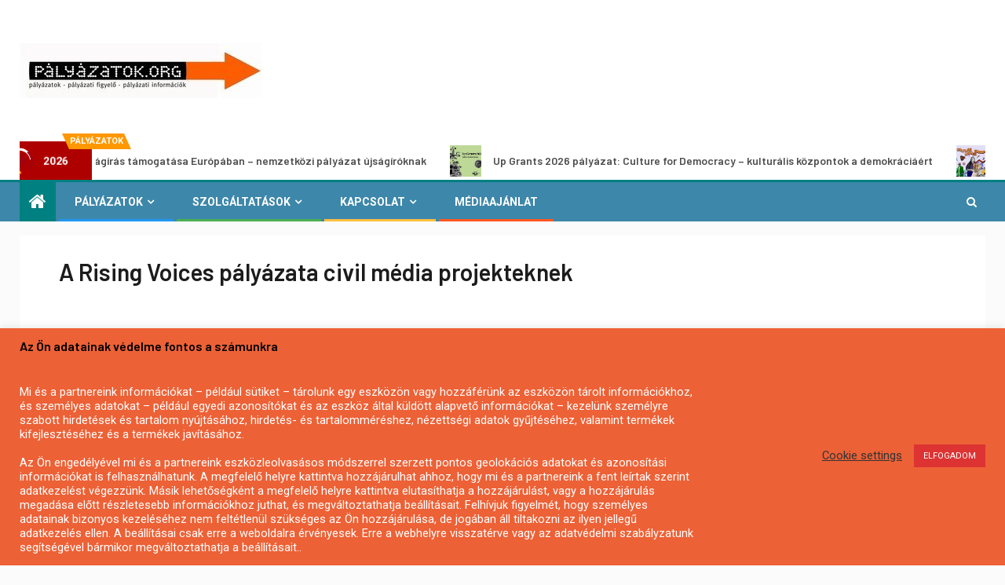

--- FILE ---
content_type: text/html; charset=UTF-8
request_url: https://palyazatok.org/a-rising-voices-palyazata-civil-media-projekteknek/
body_size: 29297
content:
    <!doctype html>
<html lang="hu" prefix="og: https://ogp.me/ns#">
    <head>
        <meta charset="UTF-8">
        <meta name="viewport" content="width=device-width, initial-scale=1">
        <link rel="profile" href="http://gmpg.org/xfn/11">

        
<!-- Search Engine Optimization by Rank Math - https://rankmath.com/ -->
<title>A Rising Voices pályázata civil média projekteknek - 2026 - palyazatok.org</title>
<meta name="description" content="A Rising Voices küldetésének fontos része, hogy támogassuk és segítsük az alulreprezentált közösségek civil media fejlesztési projektjeit, hogy elkezdhessék"/>
<meta name="robots" content="follow, index, max-snippet:-1, max-video-preview:-1, max-image-preview:large"/>
<link rel="canonical" href="https://palyazatok.org/a-rising-voices-palyazata-civil-media-projekteknek/" />
<meta property="og:locale" content="hu_HU" />
<meta property="og:type" content="article" />
<meta property="og:title" content="A Rising Voices pályázata civil média projekteknek - 2026 - palyazatok.org" />
<meta property="og:description" content="A Rising Voices küldetésének fontos része, hogy támogassuk és segítsük az alulreprezentált közösségek civil media fejlesztési projektjeit, hogy elkezdhessék" />
<meta property="og:url" content="https://palyazatok.org/a-rising-voices-palyazata-civil-media-projekteknek/" />
<meta property="og:site_name" content="palyazatok.org" />
<meta property="article:tag" content="Global Voices pályázat" />
<meta property="article:tag" content="média pályázatok" />
<meta property="article:tag" content="Nemzetközi pályázatok" />
<meta property="article:tag" content="ngo pályázatok" />
<meta property="article:tag" content="pályázat civil szervezeteknek" />
<meta property="article:tag" content="Rising Voices pályázat" />
<meta property="article:section" content="Pályázatok civil szervezeteknek" />
<meta property="og:updated_time" content="2012-01-31T12:05:09+02:00" />
<meta property="article:published_time" content="2012-01-31T12:02:22+02:00" />
<meta property="article:modified_time" content="2012-01-31T12:05:09+02:00" />
<meta name="twitter:card" content="summary_large_image" />
<meta name="twitter:title" content="A Rising Voices pályázata civil média projekteknek - 2026 - palyazatok.org" />
<meta name="twitter:description" content="A Rising Voices küldetésének fontos része, hogy támogassuk és segítsük az alulreprezentált közösségek civil media fejlesztési projektjeit, hogy elkezdhessék" />
<meta name="twitter:label1" content="Szerző:" />
<meta name="twitter:data1" content="palyazatok.org" />
<meta name="twitter:label2" content="Olvasási idő" />
<meta name="twitter:data2" content="3 perc" />
<script type="application/ld+json" class="rank-math-schema">{"@context":"https://schema.org","@graph":[{"@type":["LocalBusiness","Organization"],"@id":"https://palyazatok.org/#organization","name":"Palyazatok.org","url":"https://palyazatok.org","logo":{"@type":"ImageObject","@id":"https://palyazatok.org/#logo","url":"https://palyazatok.org/wp-content/2020/12/cropped-palyazatok.org-logo2100-1.jpg","contentUrl":"https://palyazatok.org/wp-content/2020/12/cropped-palyazatok.org-logo2100-1.jpg","caption":"palyazatok.org","inLanguage":"hu","width":"309","height":"70"},"priceRange":"admin","openingHours":["Monday,Tuesday,Wednesday,Thursday,Friday,Saturday,Sunday 09:00-17:00"],"image":{"@id":"https://palyazatok.org/#logo"}},{"@type":"WebSite","@id":"https://palyazatok.org/#website","url":"https://palyazatok.org","name":"palyazatok.org","publisher":{"@id":"https://palyazatok.org/#organization"},"inLanguage":"hu"},{"@type":"ImageObject","@id":"http://palyazatok.org/wp-content/2011/08/global-voices.jpg","url":"http://palyazatok.org/wp-content/2011/08/global-voices.jpg","width":"200","height":"200","inLanguage":"hu"},{"@type":"WebPage","@id":"https://palyazatok.org/a-rising-voices-palyazata-civil-media-projekteknek/#webpage","url":"https://palyazatok.org/a-rising-voices-palyazata-civil-media-projekteknek/","name":"A Rising Voices p\u00e1ly\u00e1zata civil m\u00e9dia projekteknek - 2026 - palyazatok.org","datePublished":"2012-01-31T12:02:22+02:00","dateModified":"2012-01-31T12:05:09+02:00","isPartOf":{"@id":"https://palyazatok.org/#website"},"primaryImageOfPage":{"@id":"http://palyazatok.org/wp-content/2011/08/global-voices.jpg"},"inLanguage":"hu"},{"@type":"Person","@id":"https://palyazatok.org/author/admin/","name":"palyazatok.org","url":"https://palyazatok.org/author/admin/","image":{"@type":"ImageObject","@id":"https://secure.gravatar.com/avatar/1444925052c53165567c594a16fbab544876b7419155f76cc48567d5d15b38f2?s=96&amp;d=mm&amp;r=g","url":"https://secure.gravatar.com/avatar/1444925052c53165567c594a16fbab544876b7419155f76cc48567d5d15b38f2?s=96&amp;d=mm&amp;r=g","caption":"palyazatok.org","inLanguage":"hu"},"worksFor":{"@id":"https://palyazatok.org/#organization"}},{"@type":"NewsArticle","headline":"A Rising Voices p\u00e1ly\u00e1zata civil m\u00e9dia projekteknek - 2026 - palyazatok.org","datePublished":"2012-01-31T12:02:22+02:00","dateModified":"2012-01-31T12:05:09+02:00","articleSection":"P\u00e1ly\u00e1zatok civil szervezeteknek, P\u00e1ly\u00e1zatok mag\u00e1nszem\u00e9lyeknek, P\u00e1ly\u00e1zatok \u00fajs\u00e1g\u00edr\u00f3knak","author":{"@id":"https://palyazatok.org/author/admin/","name":"palyazatok.org"},"publisher":{"@id":"https://palyazatok.org/#organization"},"description":"A Rising Voices k\u00fcldet\u00e9s\u00e9nek fontos r\u00e9sze, hogy t\u00e1mogassuk \u00e9s seg\u00edts\u00fck az\u00a0alulreprezent\u00e1lt k\u00f6z\u00f6ss\u00e9gek civil media fejleszt\u00e9si projektjeit, hogy elkezdhess\u00e9k","name":"A Rising Voices p\u00e1ly\u00e1zata civil m\u00e9dia projekteknek - 2026 - palyazatok.org","@id":"https://palyazatok.org/a-rising-voices-palyazata-civil-media-projekteknek/#richSnippet","isPartOf":{"@id":"https://palyazatok.org/a-rising-voices-palyazata-civil-media-projekteknek/#webpage"},"image":{"@id":"http://palyazatok.org/wp-content/2011/08/global-voices.jpg"},"inLanguage":"hu","mainEntityOfPage":{"@id":"https://palyazatok.org/a-rising-voices-palyazata-civil-media-projekteknek/#webpage"}}]}</script>
<!-- /Rank Math WordPress SEO plugin -->

<link rel='dns-prefetch' href='//fonts.googleapis.com' />
<link rel='dns-prefetch' href='//www.googletagmanager.com' />
<link rel="alternate" type="application/rss+xml" title="palyazatok.org &raquo; hírcsatorna" href="https://palyazatok.org/feed/" />
<link rel="alternate" type="application/rss+xml" title="palyazatok.org &raquo; hozzászólás hírcsatorna" href="https://palyazatok.org/comments/feed/" />
<link rel="alternate" title="oEmbed (JSON)" type="application/json+oembed" href="https://palyazatok.org/wp-json/oembed/1.0/embed?url=https%3A%2F%2Fpalyazatok.org%2Fa-rising-voices-palyazata-civil-media-projekteknek%2F" />
<link rel="alternate" title="oEmbed (XML)" type="text/xml+oembed" href="https://palyazatok.org/wp-json/oembed/1.0/embed?url=https%3A%2F%2Fpalyazatok.org%2Fa-rising-voices-palyazata-civil-media-projekteknek%2F&#038;format=xml" />
<style id='wp-img-auto-sizes-contain-inline-css' type='text/css'>
img:is([sizes=auto i],[sizes^="auto," i]){contain-intrinsic-size:3000px 1500px}
/*# sourceURL=wp-img-auto-sizes-contain-inline-css */
</style>
<style id='wp-emoji-styles-inline-css' type='text/css'>

	img.wp-smiley, img.emoji {
		display: inline !important;
		border: none !important;
		box-shadow: none !important;
		height: 1em !important;
		width: 1em !important;
		margin: 0 0.07em !important;
		vertical-align: -0.1em !important;
		background: none !important;
		padding: 0 !important;
	}
/*# sourceURL=wp-emoji-styles-inline-css */
</style>
<style id='wp-block-library-inline-css' type='text/css'>
:root{--wp-block-synced-color:#7a00df;--wp-block-synced-color--rgb:122,0,223;--wp-bound-block-color:var(--wp-block-synced-color);--wp-editor-canvas-background:#ddd;--wp-admin-theme-color:#007cba;--wp-admin-theme-color--rgb:0,124,186;--wp-admin-theme-color-darker-10:#006ba1;--wp-admin-theme-color-darker-10--rgb:0,107,160.5;--wp-admin-theme-color-darker-20:#005a87;--wp-admin-theme-color-darker-20--rgb:0,90,135;--wp-admin-border-width-focus:2px}@media (min-resolution:192dpi){:root{--wp-admin-border-width-focus:1.5px}}.wp-element-button{cursor:pointer}:root .has-very-light-gray-background-color{background-color:#eee}:root .has-very-dark-gray-background-color{background-color:#313131}:root .has-very-light-gray-color{color:#eee}:root .has-very-dark-gray-color{color:#313131}:root .has-vivid-green-cyan-to-vivid-cyan-blue-gradient-background{background:linear-gradient(135deg,#00d084,#0693e3)}:root .has-purple-crush-gradient-background{background:linear-gradient(135deg,#34e2e4,#4721fb 50%,#ab1dfe)}:root .has-hazy-dawn-gradient-background{background:linear-gradient(135deg,#faaca8,#dad0ec)}:root .has-subdued-olive-gradient-background{background:linear-gradient(135deg,#fafae1,#67a671)}:root .has-atomic-cream-gradient-background{background:linear-gradient(135deg,#fdd79a,#004a59)}:root .has-nightshade-gradient-background{background:linear-gradient(135deg,#330968,#31cdcf)}:root .has-midnight-gradient-background{background:linear-gradient(135deg,#020381,#2874fc)}:root{--wp--preset--font-size--normal:16px;--wp--preset--font-size--huge:42px}.has-regular-font-size{font-size:1em}.has-larger-font-size{font-size:2.625em}.has-normal-font-size{font-size:var(--wp--preset--font-size--normal)}.has-huge-font-size{font-size:var(--wp--preset--font-size--huge)}.has-text-align-center{text-align:center}.has-text-align-left{text-align:left}.has-text-align-right{text-align:right}.has-fit-text{white-space:nowrap!important}#end-resizable-editor-section{display:none}.aligncenter{clear:both}.items-justified-left{justify-content:flex-start}.items-justified-center{justify-content:center}.items-justified-right{justify-content:flex-end}.items-justified-space-between{justify-content:space-between}.screen-reader-text{border:0;clip-path:inset(50%);height:1px;margin:-1px;overflow:hidden;padding:0;position:absolute;width:1px;word-wrap:normal!important}.screen-reader-text:focus{background-color:#ddd;clip-path:none;color:#444;display:block;font-size:1em;height:auto;left:5px;line-height:normal;padding:15px 23px 14px;text-decoration:none;top:5px;width:auto;z-index:100000}html :where(.has-border-color){border-style:solid}html :where([style*=border-top-color]){border-top-style:solid}html :where([style*=border-right-color]){border-right-style:solid}html :where([style*=border-bottom-color]){border-bottom-style:solid}html :where([style*=border-left-color]){border-left-style:solid}html :where([style*=border-width]){border-style:solid}html :where([style*=border-top-width]){border-top-style:solid}html :where([style*=border-right-width]){border-right-style:solid}html :where([style*=border-bottom-width]){border-bottom-style:solid}html :where([style*=border-left-width]){border-left-style:solid}html :where(img[class*=wp-image-]){height:auto;max-width:100%}:where(figure){margin:0 0 1em}html :where(.is-position-sticky){--wp-admin--admin-bar--position-offset:var(--wp-admin--admin-bar--height,0px)}@media screen and (max-width:600px){html :where(.is-position-sticky){--wp-admin--admin-bar--position-offset:0px}}

/*# sourceURL=wp-block-library-inline-css */
</style><style id='global-styles-inline-css' type='text/css'>
:root{--wp--preset--aspect-ratio--square: 1;--wp--preset--aspect-ratio--4-3: 4/3;--wp--preset--aspect-ratio--3-4: 3/4;--wp--preset--aspect-ratio--3-2: 3/2;--wp--preset--aspect-ratio--2-3: 2/3;--wp--preset--aspect-ratio--16-9: 16/9;--wp--preset--aspect-ratio--9-16: 9/16;--wp--preset--color--black: #000000;--wp--preset--color--cyan-bluish-gray: #abb8c3;--wp--preset--color--white: #ffffff;--wp--preset--color--pale-pink: #f78da7;--wp--preset--color--vivid-red: #cf2e2e;--wp--preset--color--luminous-vivid-orange: #ff6900;--wp--preset--color--luminous-vivid-amber: #fcb900;--wp--preset--color--light-green-cyan: #7bdcb5;--wp--preset--color--vivid-green-cyan: #00d084;--wp--preset--color--pale-cyan-blue: #8ed1fc;--wp--preset--color--vivid-cyan-blue: #0693e3;--wp--preset--color--vivid-purple: #9b51e0;--wp--preset--gradient--vivid-cyan-blue-to-vivid-purple: linear-gradient(135deg,rgb(6,147,227) 0%,rgb(155,81,224) 100%);--wp--preset--gradient--light-green-cyan-to-vivid-green-cyan: linear-gradient(135deg,rgb(122,220,180) 0%,rgb(0,208,130) 100%);--wp--preset--gradient--luminous-vivid-amber-to-luminous-vivid-orange: linear-gradient(135deg,rgb(252,185,0) 0%,rgb(255,105,0) 100%);--wp--preset--gradient--luminous-vivid-orange-to-vivid-red: linear-gradient(135deg,rgb(255,105,0) 0%,rgb(207,46,46) 100%);--wp--preset--gradient--very-light-gray-to-cyan-bluish-gray: linear-gradient(135deg,rgb(238,238,238) 0%,rgb(169,184,195) 100%);--wp--preset--gradient--cool-to-warm-spectrum: linear-gradient(135deg,rgb(74,234,220) 0%,rgb(151,120,209) 20%,rgb(207,42,186) 40%,rgb(238,44,130) 60%,rgb(251,105,98) 80%,rgb(254,248,76) 100%);--wp--preset--gradient--blush-light-purple: linear-gradient(135deg,rgb(255,206,236) 0%,rgb(152,150,240) 100%);--wp--preset--gradient--blush-bordeaux: linear-gradient(135deg,rgb(254,205,165) 0%,rgb(254,45,45) 50%,rgb(107,0,62) 100%);--wp--preset--gradient--luminous-dusk: linear-gradient(135deg,rgb(255,203,112) 0%,rgb(199,81,192) 50%,rgb(65,88,208) 100%);--wp--preset--gradient--pale-ocean: linear-gradient(135deg,rgb(255,245,203) 0%,rgb(182,227,212) 50%,rgb(51,167,181) 100%);--wp--preset--gradient--electric-grass: linear-gradient(135deg,rgb(202,248,128) 0%,rgb(113,206,126) 100%);--wp--preset--gradient--midnight: linear-gradient(135deg,rgb(2,3,129) 0%,rgb(40,116,252) 100%);--wp--preset--font-size--small: 13px;--wp--preset--font-size--medium: 20px;--wp--preset--font-size--large: 36px;--wp--preset--font-size--x-large: 42px;--wp--preset--spacing--20: 0.44rem;--wp--preset--spacing--30: 0.67rem;--wp--preset--spacing--40: 1rem;--wp--preset--spacing--50: 1.5rem;--wp--preset--spacing--60: 2.25rem;--wp--preset--spacing--70: 3.38rem;--wp--preset--spacing--80: 5.06rem;--wp--preset--shadow--natural: 6px 6px 9px rgba(0, 0, 0, 0.2);--wp--preset--shadow--deep: 12px 12px 50px rgba(0, 0, 0, 0.4);--wp--preset--shadow--sharp: 6px 6px 0px rgba(0, 0, 0, 0.2);--wp--preset--shadow--outlined: 6px 6px 0px -3px rgb(255, 255, 255), 6px 6px rgb(0, 0, 0);--wp--preset--shadow--crisp: 6px 6px 0px rgb(0, 0, 0);}:where(.is-layout-flex){gap: 0.5em;}:where(.is-layout-grid){gap: 0.5em;}body .is-layout-flex{display: flex;}.is-layout-flex{flex-wrap: wrap;align-items: center;}.is-layout-flex > :is(*, div){margin: 0;}body .is-layout-grid{display: grid;}.is-layout-grid > :is(*, div){margin: 0;}:where(.wp-block-columns.is-layout-flex){gap: 2em;}:where(.wp-block-columns.is-layout-grid){gap: 2em;}:where(.wp-block-post-template.is-layout-flex){gap: 1.25em;}:where(.wp-block-post-template.is-layout-grid){gap: 1.25em;}.has-black-color{color: var(--wp--preset--color--black) !important;}.has-cyan-bluish-gray-color{color: var(--wp--preset--color--cyan-bluish-gray) !important;}.has-white-color{color: var(--wp--preset--color--white) !important;}.has-pale-pink-color{color: var(--wp--preset--color--pale-pink) !important;}.has-vivid-red-color{color: var(--wp--preset--color--vivid-red) !important;}.has-luminous-vivid-orange-color{color: var(--wp--preset--color--luminous-vivid-orange) !important;}.has-luminous-vivid-amber-color{color: var(--wp--preset--color--luminous-vivid-amber) !important;}.has-light-green-cyan-color{color: var(--wp--preset--color--light-green-cyan) !important;}.has-vivid-green-cyan-color{color: var(--wp--preset--color--vivid-green-cyan) !important;}.has-pale-cyan-blue-color{color: var(--wp--preset--color--pale-cyan-blue) !important;}.has-vivid-cyan-blue-color{color: var(--wp--preset--color--vivid-cyan-blue) !important;}.has-vivid-purple-color{color: var(--wp--preset--color--vivid-purple) !important;}.has-black-background-color{background-color: var(--wp--preset--color--black) !important;}.has-cyan-bluish-gray-background-color{background-color: var(--wp--preset--color--cyan-bluish-gray) !important;}.has-white-background-color{background-color: var(--wp--preset--color--white) !important;}.has-pale-pink-background-color{background-color: var(--wp--preset--color--pale-pink) !important;}.has-vivid-red-background-color{background-color: var(--wp--preset--color--vivid-red) !important;}.has-luminous-vivid-orange-background-color{background-color: var(--wp--preset--color--luminous-vivid-orange) !important;}.has-luminous-vivid-amber-background-color{background-color: var(--wp--preset--color--luminous-vivid-amber) !important;}.has-light-green-cyan-background-color{background-color: var(--wp--preset--color--light-green-cyan) !important;}.has-vivid-green-cyan-background-color{background-color: var(--wp--preset--color--vivid-green-cyan) !important;}.has-pale-cyan-blue-background-color{background-color: var(--wp--preset--color--pale-cyan-blue) !important;}.has-vivid-cyan-blue-background-color{background-color: var(--wp--preset--color--vivid-cyan-blue) !important;}.has-vivid-purple-background-color{background-color: var(--wp--preset--color--vivid-purple) !important;}.has-black-border-color{border-color: var(--wp--preset--color--black) !important;}.has-cyan-bluish-gray-border-color{border-color: var(--wp--preset--color--cyan-bluish-gray) !important;}.has-white-border-color{border-color: var(--wp--preset--color--white) !important;}.has-pale-pink-border-color{border-color: var(--wp--preset--color--pale-pink) !important;}.has-vivid-red-border-color{border-color: var(--wp--preset--color--vivid-red) !important;}.has-luminous-vivid-orange-border-color{border-color: var(--wp--preset--color--luminous-vivid-orange) !important;}.has-luminous-vivid-amber-border-color{border-color: var(--wp--preset--color--luminous-vivid-amber) !important;}.has-light-green-cyan-border-color{border-color: var(--wp--preset--color--light-green-cyan) !important;}.has-vivid-green-cyan-border-color{border-color: var(--wp--preset--color--vivid-green-cyan) !important;}.has-pale-cyan-blue-border-color{border-color: var(--wp--preset--color--pale-cyan-blue) !important;}.has-vivid-cyan-blue-border-color{border-color: var(--wp--preset--color--vivid-cyan-blue) !important;}.has-vivid-purple-border-color{border-color: var(--wp--preset--color--vivid-purple) !important;}.has-vivid-cyan-blue-to-vivid-purple-gradient-background{background: var(--wp--preset--gradient--vivid-cyan-blue-to-vivid-purple) !important;}.has-light-green-cyan-to-vivid-green-cyan-gradient-background{background: var(--wp--preset--gradient--light-green-cyan-to-vivid-green-cyan) !important;}.has-luminous-vivid-amber-to-luminous-vivid-orange-gradient-background{background: var(--wp--preset--gradient--luminous-vivid-amber-to-luminous-vivid-orange) !important;}.has-luminous-vivid-orange-to-vivid-red-gradient-background{background: var(--wp--preset--gradient--luminous-vivid-orange-to-vivid-red) !important;}.has-very-light-gray-to-cyan-bluish-gray-gradient-background{background: var(--wp--preset--gradient--very-light-gray-to-cyan-bluish-gray) !important;}.has-cool-to-warm-spectrum-gradient-background{background: var(--wp--preset--gradient--cool-to-warm-spectrum) !important;}.has-blush-light-purple-gradient-background{background: var(--wp--preset--gradient--blush-light-purple) !important;}.has-blush-bordeaux-gradient-background{background: var(--wp--preset--gradient--blush-bordeaux) !important;}.has-luminous-dusk-gradient-background{background: var(--wp--preset--gradient--luminous-dusk) !important;}.has-pale-ocean-gradient-background{background: var(--wp--preset--gradient--pale-ocean) !important;}.has-electric-grass-gradient-background{background: var(--wp--preset--gradient--electric-grass) !important;}.has-midnight-gradient-background{background: var(--wp--preset--gradient--midnight) !important;}.has-small-font-size{font-size: var(--wp--preset--font-size--small) !important;}.has-medium-font-size{font-size: var(--wp--preset--font-size--medium) !important;}.has-large-font-size{font-size: var(--wp--preset--font-size--large) !important;}.has-x-large-font-size{font-size: var(--wp--preset--font-size--x-large) !important;}
/*# sourceURL=global-styles-inline-css */
</style>

<style id='classic-theme-styles-inline-css' type='text/css'>
/*! This file is auto-generated */
.wp-block-button__link{color:#fff;background-color:#32373c;border-radius:9999px;box-shadow:none;text-decoration:none;padding:calc(.667em + 2px) calc(1.333em + 2px);font-size:1.125em}.wp-block-file__button{background:#32373c;color:#fff;text-decoration:none}
/*# sourceURL=/wp-includes/css/classic-themes.min.css */
</style>
<link rel='stylesheet' id='cookie-law-info-css' href='https://palyazatok.org/wp-content/plugins/cookie-law-info/legacy/public/css/cookie-law-info-public.css?ver=3.3.9.1' type='text/css' media='all' />
<link rel='stylesheet' id='cookie-law-info-gdpr-css' href='https://palyazatok.org/wp-content/plugins/cookie-law-info/legacy/public/css/cookie-law-info-gdpr.css?ver=3.3.9.1' type='text/css' media='all' />
<link rel='stylesheet' id='font-awesome-css' href='https://palyazatok.org/wp-content/themes/newsever-pro/assets/font-awesome/css/font-awesome.min.css?ver=6.9' type='text/css' media='all' />
<link rel='stylesheet' id='bootstrap-css' href='https://palyazatok.org/wp-content/themes/newsever-pro/assets/bootstrap/css/bootstrap.min.css?ver=6.9' type='text/css' media='all' />
<link rel='stylesheet' id='slick-css-css' href='https://palyazatok.org/wp-content/themes/newsever-pro/assets/slick/css/slick.min.css?ver=6.9' type='text/css' media='all' />
<link rel='stylesheet' id='sidr-css' href='https://palyazatok.org/wp-content/themes/newsever-pro/assets/sidr/css/jquery.sidr.dark.css?ver=6.9' type='text/css' media='all' />
<link rel='stylesheet' id='magnific-popup-css' href='https://palyazatok.org/wp-content/themes/newsever-pro/assets/magnific-popup/magnific-popup.css?ver=6.9' type='text/css' media='all' />
<link rel='stylesheet' id='newsever-google-fonts-css' href='https://fonts.googleapis.com/css?family=Roboto:100,300,400,500,700|Barlow:ital,wght@0,400;0,500;0,600;0,700;0,800;0,900;1,300;1,400;1,500;1,600;1,700;1,800|Barlow%20Semi%20Condensed:ital,wght@0,300;0,400;0,500;0,600;0,700;1,300;1,400;1,500;1,600;1,700&#038;subset=latin,latin-ext' type='text/css' media='all' />
<link rel='stylesheet' id='newsever-style-css' href='https://palyazatok.org/wp-content/themes/newsever-pro/style.css?ver=6.9' type='text/css' media='all' />
<style id='newsever-style-inline-css' type='text/css'>


                body a,
        body a:visited{
        color: #404040        }
    
                body.aft-default-mode .site-footer .aft-widget-background-dim .header-after1 span,
        body.aft-default-mode .site-footer .aft-widget-background-dim .widget-title span,
        body.aft-default-mode .site-footer .aft-widget-background-dim .color-pad .read-title h4 a,
        body.aft-default-mode .site-footer .aft-widget-background-dim .color-pad .entry-meta span a,
        body.aft-default-mode .site-footer .aft-widget-background-dim .color-pad .entry-meta span,
        body.aft-default-mode .site-footer .aft-widget-background-dim .color-pad,
        body.aft-default-mode blockquote:before,
        body.aft-default-mode .newsever-pagination .nav-links .page-numbers,
        body.aft-default-mode.single-post .entry-content-wrap.read-single .post-meta-detail .min-read,
        body.aft-default-mode .main-navigation ul.children li a,
        body.aft-default-mode .main-navigation ul .sub-menu li a,
        body.aft-default-mode .read-details .entry-meta span a,
        body.aft-default-mode .read-details .entry-meta span,
        body.aft-default-mode h4.af-author-display-name,
        body.aft-default-mode #wp-calendar caption,
        body.aft-default-mode.single-post .post-meta-share-wrapper .post-meta-detail .min-read,
        body.aft-default-mode ul.trail-items li a,
        body.aft-default-mode {
        color: #4a4a4a;
        }


    
                body.aft-dark-mode input[type="submit"],
        body .aft-home-icon a,
        body .entry-header-details .af-post-format i:after,
        body.aft-default-mode .newsever-pagination .nav-links .page-numbers.current,
        body #scroll-up,
        body  input[type="reset"],
        body  input[type="submit"],
        body  input[type="button"],
        body .inner-suscribe input[type=submit],
        body  .widget-title .header-after::before,
        body.aft-default-mode .inner-suscribe input[type=submit],
        body  .af-trending-news-part .trending-post-items,
        body  .trending-posts-vertical .trending-post-items,
        body .newsever_tabbed_posts_widget .nav-tabs > li.active > a:hover,
        body .newsever_tabbed_posts_widget .nav-tabs > li.active > a,
        body  .aft-main-banner-section .aft-trending-latest-popular .nav-tabs>li.active,
        body .header-style1 .header-right-part > div.custom-menu-link > a,
        body .aft-popular-taxonomies-lists ul li a span.tag-count,
        body .aft-widget-background-secondary-background.widget:not(.solid-border):not(.dashed-border) .widget-block,
        body .aft-home-icon {
        background-color: #008080;
        }

        body.aft-default-mode .author-links a,
        body.aft-default-mode .entry-content > ul a,
        body.aft-default-mode .entry-content > ol a,
        body.aft-default-mode .entry-content > p a,
        body.aft-default-mode .entry-content > [class*="wp-block-"] a:not(.has-text-color),
        body.aft-default-mode  .sticky .read-title h4 a:before {
        color: #008080;
        }

        body .spinnerhalf::after{
        border-top-color:  #008080;
        border-left-color: #008080;
        }

        body .post-excerpt {
        border-left-color: #008080;
        }

        body .widget-title .header-after::before,
        body .newsever_tabbed_posts_widget .nav-tabs > li.active > a:hover,
        body .newsever_tabbed_posts_widget .nav-tabs > li.active > a,
        body.aft-dark-mode .read-img .min-read-post-comment:after,
        body.aft-default-mode .read-img .min-read-post-comment:after{
        border-top-color: #008080;
        }

        body .af-fancy-spinner .af-ring:nth-child(1){
        border-right-color: #008080;
        }


        body .aft-widget-background-secondary-background.widget.dashed-border .widget-block,
        body .aft-widget-background-secondary-background.widget.solid-border .widget-block,
        .af-banner-slider-thumbnail.vertical .slick-current .read-single,
        body.aft-default-mode .newsever-pagination .nav-links .page-numbers,
        body .af-sp-wave:after,
        body .bottom-bar{
        border-color: #008080;
        }
        body.rtl .af-banner-slider-thumbnail.vertical .slick-current .read-single {
        border-color: #008080 !important;
        }


    
                body .banner-carousel-slider .read-single .read-details .entry-meta span a,
        body .banner-carousel-slider .read-single .read-details .entry-meta span,
        body .banner-carousel-slider .read-single .read-details .read-title h4 a,
        body .banner-carousel-slider .read-single .read-details,
        body.single-post:not(.aft-single-full-header) .entry-header span.min-read-post-format .af-post-format i,
        body.aft-default-mode .newsever-pagination .nav-links .page-numbers.current,
        body.aft-light-mode .aft-widget-background-secondary-background.newsever_tabbed_posts_widget:not(.solid-border):not(.dashed-border) .nav-tabs > li.active > a:hover,
        body.aft-light-mode .aft-widget-background-secondary-background.newsever_tabbed_posts_widget:not(.solid-border):not(.dashed-border) .nav-tabs > li > a,
        body.aft-default-mode .aft-widget-background-secondary-background.widget:not(.solid-border):not(.dashed-border) h4.af-author-display-name,
        body.aft-light-mode .aft-widget-background-secondary-background.widget:not(.solid-border):not(.dashed-border) h4.af-author-display-name,
        body .aft-widget-background-secondary-background:not(.solid-border):not(.dashed-border) .trending-posts-vertical .trending-no,
        body .aft-widget-background-secondary-background.widget:not(.solid-border):not(.dashed-border),
        body .aft-widget-background-secondary-background.widget:not(.solid-border):not(.dashed-border) .entry-meta span,
        body .aft-widget-background-secondary-background.widget:not(.solid-border):not(.dashed-border) .entry-meta span a,
        body .aft-widget-background-secondary-background:not(.solid-border):not(.dashed-border) .read-title h4 a,
        body .aft-widget-background-secondary-background.widget:not(.solid-border):not(.dashed-border) .widget-block,
        body .aft-popular-taxonomies-lists ul li a span.tag-count,
        body .header-style1 .header-right-part > div.custom-menu-link > a,
        body .trending-posts-vertical .trending-post-items,
        body .af-trending-news-part .trending-post-items,
        body .trending-posts-vertical .trending-no,
        body .widget-title .header-after::before,
        body .newsever_tabbed_posts_widget .nav-tabs > li.active > a:hover,
        body .newsever_tabbed_posts_widget .nav-tabs > li.active > a,
        body.aft-default-mode .newsever-pagination .nav-links .page-numbers.current,
        body #scroll-up,
        body input[type="reset"],
        body input[type="submit"],
        body input[type="button"],
        body .inner-suscribe input[type=submit],
        body.aft-default-mode .aft-main-banner-section .aft-trending-latest-popular .nav-tabs>li.active,
        body .aft-home-icon a,
        body .aft-home-icon a:visited
        {
        color: #ffffff;
        }

        body.aft-light-mode .aft-widget-background-secondary-background.widget:not(.solid-border):not(.dashed-border) .widget-block a.newsever-categories,
        body.aft-dark-mode .aft-widget-background-secondary-background.widget:not(.solid-border):not(.dashed-border) .widget-block a.newsever-categories,
        body.aft-default-mode .aft-widget-background-secondary-background.widget:not(.solid-border):not(.dashed-border) .widget-block a.newsever-categories {
        border-color: #ffffff;
        }

        body.aft-light-mode .site-footer .aft-widget-background-secondary-background:not(.solid-border):not(.dashed-border) .read-details:not(.af-category-inside-img) a.newsever-categories ,
        body.aft-dark-mode .site-footer .aft-widget-background-secondary-background:not(.solid-border):not(.dashed-border) .read-details:not(.af-category-inside-img) a.newsever-categories ,
        body.aft-default-mode .site-footer .aft-widget-background-secondary-background:not(.solid-border):not(.dashed-border) .read-details:not(.af-category-inside-img) a.newsever-categories ,
        body.aft-light-mode .aft-widget-background-secondary-background:not(.solid-border):not(.dashed-border) .read-details:not(.af-category-inside-img) a.newsever-categories ,
        body.aft-dark-mode .aft-widget-background-secondary-background:not(.solid-border):not(.dashed-border) .read-details:not(.af-category-inside-img) a.newsever-categories ,
        body.aft-default-mode .aft-widget-background-secondary-background:not(.solid-border):not(.dashed-border) .read-details:not(.af-category-inside-img) a.newsever-categories {
        color: #ffffff ;
        }

    
        
        body.aft-default-mode .color-pad .read-title h4 a,
        <!-- body.aft-light-mode .color-pad .read-title h4 a, -->
        body.aft-default-mode #sidr .widget > ul > li a,
        body.aft-default-mode .sidebar-area .widget > ul > li a
        {
        color: #1c1c1c;
        }
    

                body.aft-default-mode .af-container-block-wrapper{
        background-color: #ffffff;
        }
    
        
        body.aft-default-mode .banner-exclusive-posts-wrapper,
        body.aft-default-mode .aft-main-banner-section,
        body.aft-default-mode #tertiary

        {

        background: #ffffff;
        background-image: -moz-linear-gradient(45deg, #ffffff, #ffffff);
        background-image: -o-linear-gradient(45deg, #ffffff, #ffffff);
        background-image: -webkit-linear-gradient(45deg, #ffffff, #ffffff);
        background-image: linear-gradient(45deg, #ffffff, #ffffff);

        }
    
        

        body.aft-default-mode .main-banner-widget-wrapper .read-details .entry-meta span a,
        body.aft-default-mode .main-banner-widget-wrapper .read-details .entry-meta span,

        body.aft-default-mode .main-banner-widget-wrapper .entry-meta a,
        body.aft-default-mode .main-banner-widget-wrapper .entry-meta a:visited,
        body.aft-default-mode .main-banner-widget-wrapper .read-title h4 a,
        body.aft-default-mode .main-banner-widget-wrapper .color-pad .read-title h4 a,
        body.aft-default-mode .main-banner-widget-wrapper .read-details .entry-meta span,


        body.aft-default-mode .exclusive-posts .marquee a,
        body.aft-default-mode .af-trending-news-part .entry-meta span,
        body.aft-default-mode .af-trending-news-part .entry-meta span a,
        body.aft-default-mode .af-trending-news-part .read-title h4 a,
        body.aft-default-mode .banner-carousel-slider .read-single .read-details .read-title h4 a,
        body.aft-default-mode .banner-carousel-slider .read-single .read-details,
        body.aft-default-mode .banner-carousel-slider .read-single .read-details .read-categories:not(.af-category-inside-img) .entry-meta span a,
        body.aft-default-mode .banner-carousel-slider .read-single .read-details .read-categories:not(.af-category-inside-img) .entry-meta span,
        body.aft-default-mode .aft-main-banner-wrapper .read-single.color-pad .cat-links li a,
        body.aft-default-mode .main-banner-widget-wrapper .cat-links li a,
        body.aft-default-mode #tertiary .read-categories:not(.af-category-inside-img) .cat-links li a,

        body.aft-default-mode .banner-carousel-slider.title-under-image .read-single .read-title h4 a,
        body.aft-default-mode .aft-main-banner-section .widget-title,
        body.aft-default-mode .aft-main-banner-section  .header-after1,

        body.aft-default-mode #tertiary .aft-widget-background-secondary-background.solid-border.newsever_tabbed_posts_widget .nav-tabs > li.active > a:hover,
        body.aft-default-mode #tertiary .aft-widget-background-secondary-background.solid-border.newsever_tabbed_posts_widget .nav-tabs > li > a,
        body.aft-default-mode #tertiary .aft-widget-background-secondary-background.solid-border .trending-posts-vertical .trending-no,
        body.aft-default-mode #tertiary .widget-area.color-pad .aft-widget-background-secondary-background.solid-border.widget,
        body.aft-default-mode #tertiary .widget-area.color-pad .aft-widget-background-secondary-background.solid-border.widget .entry-meta span,
        body.aft-default-mode #tertiary .widget-area.color-pad .aft-widget-background-secondary-background.solid-border.widget .entry-meta span a,
        body.aft-default-mode #tertiary .aft-widget-background-secondary-background.solid-border .read-title h4 a,
        body.aft-default-mode #tertiary .aft-widget-background-secondary-background.solid-border h4.af-author-display-name,


        body.aft-default-mode #tertiary .aft-widget-background-secondary-background.dashed-border.newsever_tabbed_posts_widget .nav-tabs > li.active > a:hover,
        body.aft-default-mode #tertiary .aft-widget-background-secondary-background.dashed-border.newsever_tabbed_posts_widget .nav-tabs > li > a,
        body.aft-default-mode #tertiary .aft-widget-background-secondary-background.dashed-border .trending-posts-vertical .trending-no,
        body.aft-default-mode #tertiary .widget-area.color-pad .aft-widget-background-secondary-background.dashed-border.widget,
        body.aft-default-mode #tertiary .widget-area.color-pad .aft-widget-background-secondary-background.dashed-border.widget .entry-meta span,
        body.aft-default-mode #tertiary .widget-area.color-pad .aft-widget-background-secondary-background.dashed-border.widget .entry-meta span a,
        body.aft-default-mode #tertiary .aft-widget-background-secondary-background.dashed-border .read-title h4 a,
        body.aft-default-mode #tertiary .aft-widget-background-secondary-background.dashed-border h4.af-author-display-name,

        body.aft-default-mode #tertiary .aft-widget-background-dark.solid-border.newsever_tabbed_posts_widget .nav-tabs > li.active > a:hover,
        body.aft-default-mode #tertiary .aft-widget-background-dark.solid-border.newsever_tabbed_posts_widget .nav-tabs > li > a,
        body.aft-default-mode #tertiary .aft-widget-background-dark.solid-border .trending-posts-vertical .trending-no,
        body.aft-default-mode #tertiary .widget-area.color-pad .aft-widget-background-dark.solid-border.widget,
        body.aft-default-mode #tertiary .widget-area.color-pad .aft-widget-background-dark.solid-border.widget .entry-meta span,
        body.aft-default-mode #tertiary .widget-area.color-pad .aft-widget-background-dark.solid-border.widget .entry-meta span a,
        body.aft-default-mode #tertiary .aft-widget-background-dark.solid-border .read-title h4 a,
        body.aft-default-mode #tertiary .aft-widget-background-dark.solid-border h4.af-author-display-name,

        body.aft-default-mode .banner-carousel-slider .read-single .read-details .entry-meta span a,
        body.aft-default-mode .banner-carousel-slider .read-single .read-details .entry-meta span,
        body.aft-default-mode .banner-carousel-slider .read-single .read-details .read-title h4 a,
        body.aft-default-mode .banner-carousel-slider .read-single .read-details,


        body.aft-default-mode #tertiary .aft-widget-background-dark.dashed-border.newsever_tabbed_posts_widget .nav-tabs > li.active > a:hover,
        body.aft-default-mode #tertiary .aft-widget-background-dark.dashed-border.newsever_tabbed_posts_widget .nav-tabs > li > a,
        body.aft-default-mode #tertiary .aft-widget-background-dark.dashed-border .trending-posts-vertical .trending-no,
        body.aft-default-mode #tertiary .widget-area.color-pad .aft-widget-background-dark.dashed-border.widget,
        body.aft-default-mode #tertiary .widget-area.color-pad .aft-widget-background-dark.dashed-border.widget .entry-meta span,
        body.aft-default-mode #tertiary .widget-area.color-pad .aft-widget-background-dark.dashed-border.widget .entry-meta span a,
        body.aft-default-mode #tertiary .aft-widget-background-dark.dashed-border .read-title h4 a,
        body.aft-default-mode #tertiary .aft-widget-background-dark.dashed-border h4.af-author-display-name,


        body.aft-default-mode #tertiary .aft-widget-background-dim.newsever_tabbed_posts_widget .nav-tabs > li.active > a:hover,
        body.aft-default-mode #tertiary .aft-widget-background-dim.newsever_tabbed_posts_widget .nav-tabs > li > a,
        body.aft-default-mode #tertiary .aft-widget-background-dim .trending-posts-vertical .trending-no,
        body.aft-default-mode #tertiary .widget-area.color-pad .aft-widget-background-dim.widget,
        body.aft-default-mode #tertiary .widget-area.color-pad .aft-widget-background-dim.widget .entry-meta span,
        body.aft-default-mode #tertiary .widget-area.color-pad .aft-widget-background-dim.widget .entry-meta span a,
        body.aft-default-mode #tertiary .aft-widget-background-dim .read-title h4 a,

        body.aft-default-mode #tertiary .aft-widget-background-default.newsever_tabbed_posts_widget .nav-tabs > li.active > a:hover,
        body.aft-default-mode #tertiary .aft-widget-background-default.newsever_tabbed_posts_widget .nav-tabs > li > a,
        body.aft-default-mode #tertiary .aft-widget-background-default .trending-posts-vertical .trending-no,
        body.aft-default-mode #tertiary .widget-area.color-pad .aft-widget-background-default.widget,
        body.aft-default-mode #tertiary .widget-area.color-pad .aft-widget-background-default.widget .entry-meta span,
        body.aft-default-mode #tertiary .widget-area.color-pad .aft-widget-background-default.widget .entry-meta span a,
        body.aft-default-mode #tertiary .aft-widget-background-dim h4.af-author-display-name,
        body.aft-default-mode #tertiary .aft-widget-background-default h4.af-author-display-name,
        body.aft-default-mode #tertiary .aft-widget-background-default .color-pad .read-title h4 a,
        body.aft-default-mode #tertiary .widget-title,
        body.aft-default-mode #tertiary .header-after1{
        color: #4f4f4f;
        }

        body.aft-default-mode #tertiary .widget-title span:after,
        body.aft-default-mode #tertiary .header-after1 span:after {
        background-color: #4f4f4f;
        }

    
                body.aft-default-mode .header-style1:not(.header-layout-centered) .top-header {
        background-color: #3d87aa;
        }
    
                body.aft-default-mode .header-style1:not(.header-layout-centered) .top-header .date-bar-left{
        color: #ffffff;
        }
        body.aft-default-mode .header-style1:not(.header-layout-centered) .top-header .offcanvas-menu span{
        background-color: #ffffff;
        }
        body.aft-default-mode .header-style1:not(.header-layout-centered) .top-header .offcanvas:hover .offcanvas-menu span.mbtn-bot,
        body.aft-default-mode .header-style1:not(.header-layout-centered) .top-header .offcanvas:hover .offcanvas-menu span.mbtn-top,
        body.aft-default-mode .header-style1:not(.header-layout-centered) .top-header .offcanvas-menu span.mbtn-top ,
        body.aft-default-mode .header-style1:not(.header-layout-centered) .top-header .offcanvas-menu span.mbtn-bot{
        border-color: #ffffff;
        }
    
                body .main-navigation ul li a,
        body a.search-icon:visited,
        body a.search-icon:hover,
        body a.search-icon:focus,
        body a.search-icon:active,
        body a.search-icon{
        color: #ffffff;
        }
        body .ham:before,
        body .ham:after,
        body .ham{
        background-color: #ffffff;
        }


    
                body .bottom-bar {

        background: #cc0000;
        background-image: -moz-linear-gradient(140deg, #3d87aa, #3d87aa);
        background-image: -o-linear-gradient(140deg, #3d87aa, #3d87aa);
        background-image: -webkit-linear-gradient(140deg, #3d87aa, #3d87aa);
        background-image: linear-gradient(140deg, #3d87aa, #3d87aa);

        }
    

                body.aft-dark-mode .main-navigation .menu-description ,
        body.aft-light-mode .main-navigation .menu-description ,
        body.aft-default-mode .main-navigation .menu-description {
        background-color: #202020;
        }
        body.aft-dark-mode .main-navigation .menu-description:after,
        body.aft-light-mode .main-navigation .menu-description:after,
        body.aft-default-mode .main-navigation .menu-description:after{
        border-top-color: #202020;
        }
    
                body.aft-dark-mode .main-navigation .menu-description ,
        body.aft-light-mode .main-navigation .menu-description ,
        body.aft-default-mode .main-navigation .menu-description {
        color: #ffffff;

        }

    

                body.aft-default-mode .page-title,
        body.aft-default-mode h1.entry-title,
        body.aft-default-mode .widget-title, body.aft-default-mode  .header-after1 {
        color: #1c1c1c;
        }

        body.aft-default-mode .widget-title span:after,
        body.aft-default-mode .header-after1 span:after{
        background-color: #1c1c1c;
        }
    

                body.single-post.aft-single-full-header .read-details .post-meta-detail .min-read,
        body.aft-default-mode.single-post.aft-single-full-header .entry-header .read-details, body.aft-default-mode.single-post.aft-single-full-header .entry-header .entry-meta span a, body.aft-default-mode.single-post.aft-single-full-header .entry-header .entry-meta span, body.aft-default-mode.single-post.aft-single-full-header .entry-header .read-details .entry-title,
        body.aft-default-mode.single-post.aft-single-full-header .entry-header .cat-links li a, body.aft-default-mode.single-post.aft-single-full-header .entry-header .entry-meta span a, body.aft-default-mode.single-post.aft-single-full-header .entry-header .entry-meta span, body.aft-default-mode.single-post.aft-single-full-header .entry-header .read-details .entry-title,
        body.aft-default-mode .site-footer .color-pad .big-grid .read-title h4 a ,

        body.aft-default-mode .big-grid .read-details .entry-meta span,
        body.aft-default-mode .sidebar-area .widget-area.color-pad .big-grid .read-details .entry-meta span,

        body.aft-default-mode .aft-widget-background-dim .big-grid .read-details .entry-meta span ,
        body.aft-default-mode .aft-widget-background-dark .big-grid .read-details .entry-meta span ,
        body.aft-default-mode .aft-widget-background-default .big-grid .read-details .entry-meta span ,
        body.aft-default-mode .aft-widget-background-secondary-background .big-grid .read-details .entry-meta span ,

        body.aft-dark-mode .sidebar-area .widget-area.color-pad .aft-widget-background-secondary-background.widget .big-grid .entry-meta span,
        body.aft-dark-mode .sidebar-area .widget-area.color-pad .aft-widget-background-secondary-background.widget .big-grid .entry-meta span a,

        body.aft-dark-mode .sidebar-area .widget-area.color-pad .aft-widget-background-dark.widget .big-grid .entry-meta span,
        body.aft-dark-mode .sidebar-area .widget-area.color-pad .aft-widget-background-dark.widget .big-grid .entry-meta span a,
        body .banner-carousel-slider.title-over-image .read-single .read-details .entry-meta span a,
        body .banner-carousel-slider.title-over-image .read-single .read-details .entry-meta span,
        body .banner-carousel-slider.title-over-image .read-single .read-details .read-title h4 a,
        body .banner-carousel-slider.title-over-image .read-single .read-details,

        body.aft-default-mode .big-grid .read-details .entry-meta span a,
        body.aft-default-mode .sidebar-area .widget-area.color-pad .big-grid .read-details .entry-meta span a,

        body.aft-default-mode .aft-widget-background-dim .big-grid .read-details .entry-meta span a,
        body.aft-default-mode .aft-widget-background-dark .big-grid .read-details .entry-meta span a,
        body.aft-default-mode .aft-widget-background-default .big-grid .read-details .entry-meta span a,
        body.aft-default-mode .aft-widget-background-secondary-background .big-grid .read-details .entry-meta span a,
        body.aft-default-mode #tertiary .read-categories.af-category-inside-img .entry-meta span,

        body.aft-default-mode .aft-widget-background-dim .big-grid .read-title h4 a,
        body.aft-default-mode .aft-widget-background-dark .big-grid .read-title h4 a,
        body.aft-default-mode .aft-widget-background-default .big-grid .read-title h4 a,
        body.aft-default-mode .aft-widget-background-secondary-background .big-grid .read-title h4 a,
        body.aft-default-mode .banner-carousel-slider.title-over-image .read-single .read-details .read-title h4 a,
        body.aft-default-mode #tertiary .aft-widget-background-default .read-title h4 a,
        body.aft-default-mode .big-grid .read-title h4 a {
        color: #ffffff;
        }
    
                body.aft-default-mode.single-post.aft-single-full-header .entry-header span.min-read-post-format .af-post-format i,
        body.aft-default-mode .min-read-post-format .min-read,
        body.aft-default-mode .slide-icon.slide-next.af-slider-btn:after,
        body.aft-default-mode .slide-icon.slide-prev.af-slider-btn:after,
        body.aft-default-mode .af-post-format i
        {
        color: #202020;
        }
        body.aft-default-mode.single-post.aft-single-full-header .entry-header span.min-read-post-format .af-post-format i:after,

        body.aft-default-mode .af-post-format i:after{
        border-color: #202020;
        }
    
                body.aft-default-mode blockquote:before,
        body.aft-default-mode .alignfull:not(.wp-block-cover),
        body.aft-default-mode .alignwide,
        body.aft-default-mode .sidr{
        background-color: #ffffff;
        }
    

                body.aft-default-mode .mailchimp-block .block-title{
        color: #ffffff;
        }
    
                body.aft-default-mode .mailchimp-block{
        background-color: #404040;
        }
    
                body.aft-default-mode footer.site-footer{
        background-color: #1f2125;
        }
    
                body.aft-default-mode .site-footer h4.af-author-display-name,
        body.aft-default-mode .site-footer .newsever_tabbed_posts_widget .nav-tabs > li > a,
        body.aft-default-mode .site-footer .color-pad .entry-meta span a,
        body.aft-default-mode .site-footer .color-pad .entry-meta span,
        body.aft-default-mode .site-footer .color-pad .read-title h4 a,
        body.aft-default-mode .site-footer #wp-calendar caption,
        body.aft-default-mode .site-footer .header-after1 span,
        body.aft-default-mode .site-footer .widget-title span,
        body.aft-default-mode .site-footer .widget ul li,
        body.aft-default-mode .site-footer .color-pad ,
        body.aft-default-mode .site-footer .primary-footer a:not(.newsever-categories),
        body.aft-default-mode .site-footer .footer-navigation .menu li a,
        body.aft-default-mode .site-footer ,
        body.aft-default-mode footer.site-footer{
        color: #ffffff;
        }

        body.aft-default-mode .site-footer .widget-title span:after,
        body.aft-default-mode .site-footer .header-after1 span:after {
        background-color: #ffffff;
        }
    
                body.aft-default-mode .site-info{
        background-color: #000000;
        }
    
                body.aft-default-mode .site-info .color-pad a,
        body.aft-default-mode .site-info .color-pad{
        color: #ffffff;
        }
    
                .af-category-inside-img a.newsever-categories.category-color-1 {
        background-color: #87db00;
        color:#fff;
        }
        a.newsever-categories.category-color-1{
        border-color: #87db00;
        }
        .widget-title .category-color-1.header-after::before {
        background-color: #87db00;
        }
                    .af-category-inside-img a.newsever-categories.category-color-2 {
        background-color: #532d3a;
        color:#fff;
        }
        a.newsever-categories.category-color-2{
        border-color: #532d3a;
        }
        .widget-title .category-color-2.header-after::before {
        background-color: #532d3a;
        }
                    .af-category-inside-img a.newsever-categories.category-color-3 {
        background-color: #0486db;
        color:#fff;
        }
        a.newsever-categories.category-color-3{
        border-color: #0486db;
        }
        .widget-title .category-color-3.header-after::before {
        background-color: #0486db;
        }
                    .af-category-inside-img a.newsever-categories.category-color-4 {
        background-color: #d327f1;
        color:#fff;
        }
        a.newsever-categories.category-color-4{
        border-color: #d327f1;
        }
        .widget-title .category-color-4.header-after::before {
        background-color: #d327f1;
        }
                    .af-category-inside-img a.newsever-categories.category-color-5 {
        background-color: #9C27D9;
        color:#fff;
        }
        a.newsever-categories.category-color-5{
        border-color: #9C27D9;
        }
        .widget-title .category-color-5.header-after::before {
        background-color: #9C27D9;
        }
                    .af-category-inside-img a.newsever-categories.category-color-6 {
        background-color: #8bc34a;
        color:#fff;
        }
        a.newsever-categories.category-color-6{
        border-color: #8bc34a;
        }
        .widget-title .category-color-6.header-after::before {
        background-color: #8bc34a;
        }
                    .af-category-inside-img a.newsever-categories.category-color-7 {
        background-color: #ede8b1;
        color:#fff;
        }
        a.newsever-categories.category-color-7{
        border-color: #ede8b1;
        }
        .widget-title .category-color-3.header-after::before {
        background-color: #ede8b1;
        }
    
                body,
        button,
        input,
        select,
        optgroup,
        textarea, p,
        .main-navigation ul li a
        {
        font-family: Roboto;
        }
    
                .min-read,
        .nav-tabs>li,
        body .post-excerpt,
        .exclusive-posts .marquee a,
        .sidebar-area .social-widget-menu ul li a .screen-reader-text,
        .site-title, h1, h2, h3, h4, h5, h6 {
        font-family: Barlow;
        }
    
        
        .read-title h4 {
        font-family: Barlow Semi Condensed;
        }

    
        
        .af-double-column.list-style .read-title h4,
        .site-footer .big-grid .read-title h4,
        #tertiary .big-grid .read-title h4,
        #secondary .big-grid .read-title h4,
        #sidr .big-grid .read-title h4
        {
        font-size: 18px;
        }
    
                .read-title h4,
        .small-gird-style .big-grid .read-title h4,
        .archive-grid-post .read-details .read-title h4
        {
        font-size: 22px;
        }
    
                .list-style .read-title h4,

        .archive-masonry-post .read-details .read-title h4,
        .af-double-column.list-style .aft-spotlight-posts-1 .read-title h4,
        .banner-carousel-1 .read-title h4,
        .af-editors-pick .small-gird-style .big-grid .read-title h4,
        .aft-trending-latest-popular .small-gird-style .big-grid .read-title h4{
        font-size: 20px;
        }
    
                .banner-carousel-slider .read-single .read-title h4,
        article.latest-posts-full .read-title h4,
        .newsever_posts_express_list .grid-part .read-title h4,
        .mailchimp-block .block-title,
        article:nth-of-type(4n).archive-image-full-alternate  .archive-grid-post  .read-details .read-title h4,
        .banner-grid-wrapper .primary-grid-item-warpper > .common-grid .grid-item .read-details .read-title h4,
        .big-grid .read-title h4 {
        font-size: 34px;
        }

    
                .related-title,
        div#respond h3#reply-title,
        .widget-title, .header-after1 {
        font-size: 20px;
        }
    
                .banner-carousel-1.banner-single-slider .read-single .read-details .read-title h4,
        body.single-post .entry-title {
        font-size: 30px;
        }

        @media screen and (max-width: 480px) {
        .banner-carousel-1.banner-single-slider .read-single .read-details .read-title h4 {
        font-size: 30px;
        }
        }
    

                body,
        button,
        input,
        select,
        optgroup,
        textarea {
        font-size: 16px;
        }
    

                body .site-title,
        body h1,
        body h2,
        body h3,
        body h4,
        body h5,
        body h6,
        body .main-navigation ul li,
        body .main-navigation .menu-description,
        body .aft-secondary-navigation ul li,
        body .exclusive-posts .exclusive-now > span,
        body .exclusive-posts .marquee a,
        body a.search-icon,
        body .header-style1 .header-right-part > div.popular-tags-dropdown > a,
        body .header-style1 .header-right-part > div.custom-menu-link > a,
        body .header-style1 .header-right-part > div.popular-tags-dropdown > a,
        body .read-title h4 a,
        body .af-banner-slider-thumbnail .af-double-column.list-style .read-title h4,
        body #tertiary .trending-posts-vertical .trending-post-items .trending-no,
        body .af-trending-news-part .trending-post-items,
        body .trending-posts-vertical .trending-post-items,
        body div#respond h3#reply-title,
        body .inner-suscribe input[type=submit],
        body .date-bar-left,
        body .min-read,
        body .cat-links li,
        body .single-post .post-meta-share-wrapper .post-meta-detail,
        body .header-style1 .header-right-part .popular-tag-custom-link > div.custom-menu-link a > span
        {
        font-weight: 600;
        }
    
        
                body,
        .widget-title span,
        .header-after1 span {
        line-height: 1.7;
        }
    
                body .read-title h4 {
        line-height: 1.33;
        }
    
        }
        
/*# sourceURL=newsever-style-inline-css */
</style>
<link rel='stylesheet' id='newsletter-css' href='https://palyazatok.org/wp-content/plugins/newsletter/style.css?ver=9.1.1' type='text/css' media='all' />
<style id='kadence-blocks-global-variables-inline-css' type='text/css'>
:root {--global-kb-font-size-sm:clamp(0.8rem, 0.73rem + 0.217vw, 0.9rem);--global-kb-font-size-md:clamp(1.1rem, 0.995rem + 0.326vw, 1.25rem);--global-kb-font-size-lg:clamp(1.75rem, 1.576rem + 0.543vw, 2rem);--global-kb-font-size-xl:clamp(2.25rem, 1.728rem + 1.63vw, 3rem);--global-kb-font-size-xxl:clamp(2.5rem, 1.456rem + 3.26vw, 4rem);--global-kb-font-size-xxxl:clamp(2.75rem, 0.489rem + 7.065vw, 6rem);}:root {--global-palette1: #3182CE;--global-palette2: #2B6CB0;--global-palette3: #1A202C;--global-palette4: #2D3748;--global-palette5: #4A5568;--global-palette6: #718096;--global-palette7: #EDF2F7;--global-palette8: #F7FAFC;--global-palette9: #ffffff;}
/*# sourceURL=kadence-blocks-global-variables-inline-css */
</style>
<script type="text/javascript" src="https://palyazatok.org/wp-includes/js/jquery/jquery.min.js?ver=3.7.1" id="jquery-core-js"></script>
<script type="text/javascript" src="https://palyazatok.org/wp-includes/js/jquery/jquery-migrate.min.js?ver=3.4.1" id="jquery-migrate-js"></script>
<script type="text/javascript" id="cookie-law-info-js-extra">
/* <![CDATA[ */
var Cli_Data = {"nn_cookie_ids":[],"cookielist":[],"non_necessary_cookies":[],"ccpaEnabled":"","ccpaRegionBased":"","ccpaBarEnabled":"","strictlyEnabled":["necessary","obligatoire"],"ccpaType":"gdpr","js_blocking":"1","custom_integration":"","triggerDomRefresh":"","secure_cookies":""};
var cli_cookiebar_settings = {"animate_speed_hide":"500","animate_speed_show":"500","background":"#ed6136","border":"#b1a6a6c2","border_on":"","button_1_button_colour":"#dd3333","button_1_button_hover":"#b12929","button_1_link_colour":"#fff","button_1_as_button":"1","button_1_new_win":"","button_2_button_colour":"#333","button_2_button_hover":"#292929","button_2_link_colour":"#444","button_2_as_button":"","button_2_hidebar":"","button_3_button_colour":"#3566bb","button_3_button_hover":"#2a5296","button_3_link_colour":"#fff","button_3_as_button":"1","button_3_new_win":"","button_4_button_colour":"#000","button_4_button_hover":"#000000","button_4_link_colour":"#333333","button_4_as_button":"","button_7_button_colour":"#61a229","button_7_button_hover":"#4e8221","button_7_link_colour":"#fff","button_7_as_button":"1","button_7_new_win":"","font_family":"inherit","header_fix":"","notify_animate_hide":"1","notify_animate_show":"","notify_div_id":"#cookie-law-info-bar","notify_position_horizontal":"right","notify_position_vertical":"bottom","scroll_close":"","scroll_close_reload":"","accept_close_reload":"","reject_close_reload":"","showagain_tab":"","showagain_background":"#fff","showagain_border":"#000","showagain_div_id":"#cookie-law-info-again","showagain_x_position":"100px","text":"#ffffff","show_once_yn":"","show_once":"10000","logging_on":"","as_popup":"","popup_overlay":"1","bar_heading_text":"Az \u00d6n adatainak v\u00e9delme fontos a sz\u00e1munkra","cookie_bar_as":"banner","popup_showagain_position":"bottom-right","widget_position":"left"};
var log_object = {"ajax_url":"https://palyazatok.org/wp-admin/admin-ajax.php"};
//# sourceURL=cookie-law-info-js-extra
/* ]]> */
</script>
<script type="text/javascript" src="https://palyazatok.org/wp-content/plugins/cookie-law-info/legacy/public/js/cookie-law-info-public.js?ver=3.3.9.1" id="cookie-law-info-js"></script>
<link rel="https://api.w.org/" href="https://palyazatok.org/wp-json/" /><link rel="alternate" title="JSON" type="application/json" href="https://palyazatok.org/wp-json/wp/v2/posts/20705" /><link rel="EditURI" type="application/rsd+xml" title="RSD" href="https://palyazatok.org/xmlrpc.php?rsd" />
<meta name="generator" content="WordPress 6.9" />
<link rel='shortlink' href='https://palyazatok.org/?p=20705' />
		<script type="text/javascript">
			//<![CDATA[
			var show_msg = '0';
			if (show_msg !== '0') {
				var options = {view_src: "View Source is disabled!", inspect_elem: "Inspect Element is disabled!", right_click: "Right click is disabled!", copy_cut_paste_content: "Cut/Copy/Paste is disabled!", image_drop: "Image Drag-n-Drop is disabled!" }
			} else {
				var options = '';
			}

         	function nocontextmenu(e) { return false; }
         	document.oncontextmenu = nocontextmenu;
         	document.ondragstart = function() { return false;}

			document.onmousedown = function (event) {
				event = (event || window.event);
				if (event.keyCode === 123) {
					if (show_msg !== '0') {show_toast('inspect_elem');}
					return false;
				}
			}
			document.onkeydown = function (event) {
				event = (event || window.event);
				//alert(event.keyCode);   return false;
				if (event.keyCode === 123 ||
						event.ctrlKey && event.shiftKey && event.keyCode === 73 ||
						event.ctrlKey && event.shiftKey && event.keyCode === 75) {
					if (show_msg !== '0') {show_toast('inspect_elem');}
					return false;
				}
				if (event.ctrlKey && event.keyCode === 85) {
					if (show_msg !== '0') {show_toast('view_src');}
					return false;
				}
			}
			function addMultiEventListener(element, eventNames, listener) {
				var events = eventNames.split(' ');
				for (var i = 0, iLen = events.length; i < iLen; i++) {
					element.addEventListener(events[i], function (e) {
						e.preventDefault();
						if (show_msg !== '0') {
							show_toast(listener);
						}
					});
				}
			}
			addMultiEventListener(document, 'contextmenu', 'right_click');
			addMultiEventListener(document, 'cut copy paste print', 'copy_cut_paste_content');
			addMultiEventListener(document, 'drag drop', 'image_drop');
			function show_toast(text) {
				var x = document.getElementById("amm_drcfw_toast_msg");
				x.innerHTML = eval('options.' + text);
				x.className = "show";
				setTimeout(function () {
					x.className = x.className.replace("show", "")
				}, 3000);
			}
		//]]>
		</script>
		<style type="text/css">body * :not(input):not(textarea){user-select:none !important; -webkit-touch-callout: none !important;  -webkit-user-select: none !important; -moz-user-select:none !important; -khtml-user-select:none !important; -ms-user-select: none !important;}#amm_drcfw_toast_msg{visibility:hidden;min-width:250px;margin-left:-125px;background-color:#333;color:#fff;text-align:center;border-radius:2px;padding:16px;position:fixed;z-index:999;left:50%;bottom:30px;font-size:17px}#amm_drcfw_toast_msg.show{visibility:visible;-webkit-animation:fadein .5s,fadeout .5s 2.5s;animation:fadein .5s,fadeout .5s 2.5s}@-webkit-keyframes fadein{from{bottom:0;opacity:0}to{bottom:30px;opacity:1}}@keyframes fadein{from{bottom:0;opacity:0}to{bottom:30px;opacity:1}}@-webkit-keyframes fadeout{from{bottom:30px;opacity:1}to{bottom:0;opacity:0}}@keyframes fadeout{from{bottom:30px;opacity:1}to{bottom:0;opacity:0}}</style>
		<meta name="generator" content="Site Kit by Google 1.171.0" /><script src="https://analytics.ahrefs.com/analytics.js" data-key="FKqga5PxA/txdymxP1beIQ" async></script>        <style type="text/css">
                        body .header-style1 .top-header.data-bg:before,
            body .header-style1 .main-header.data-bg:before {
                background: rgba(0, 0, 0, 0);
            }

                        .site-title,
            .site-description {
                position: absolute;
                clip: rect(1px, 1px, 1px, 1px);
                display: none;
            }

            
            

        </style>
        <script type="text/javascript" id="google_gtagjs" src="https://www.googletagmanager.com/gtag/js?id=G-VCE1M5YLSZ" async="async"></script>
<script type="text/javascript" id="google_gtagjs-inline">
/* <![CDATA[ */
window.dataLayer = window.dataLayer || [];function gtag(){dataLayer.push(arguments);}gtag('js', new Date());gtag('config', 'G-VCE1M5YLSZ', {} );
/* ]]> */
</script>
<link rel="icon" href="https://palyazatok.org/wp-content/2020/12/cropped-palyazatok.org-logo2100-2-32x32.jpg" sizes="32x32" />
<link rel="icon" href="https://palyazatok.org/wp-content/2020/12/cropped-palyazatok.org-logo2100-2-192x192.jpg" sizes="192x192" />
<link rel="apple-touch-icon" href="https://palyazatok.org/wp-content/2020/12/cropped-palyazatok.org-logo2100-2-180x180.jpg" />
<meta name="msapplication-TileImage" content="https://palyazatok.org/wp-content/2020/12/cropped-palyazatok.org-logo2100-2-270x270.jpg" />
    <link rel='stylesheet' id='cookie-law-info-table-css' href='https://palyazatok.org/wp-content/plugins/cookie-law-info/legacy/public/css/cookie-law-info-table.css?ver=3.3.9.1' type='text/css' media='all' />
</head>
<!-- Global site tag (gtag.js) - Google Analytics -->
<script async src="https://www.googletagmanager.com/gtag/js?id=UA-58480831-1"></script>
<script>
  window.dataLayer = window.dataLayer || [];
  function gtag(){dataLayer.push(arguments);}
  gtag('js', new Date());

  gtag('config', 'UA-58480831-1');
</script>

<body class="wp-singular post-template-default single single-post postid-20705 single-format-standard wp-custom-logo wp-embed-responsive wp-theme-newsever-pro aft-default-mode aft-single-within-content-header aft-hide-comment-count-in-list aft-hide-minutes-read-in-list aft-hide-date-author-in-list default-content-layout content-with-single-sidebar align-content-left">

<div id="page" class="site">
    <a class="skip-link screen-reader-text" href="#content">Skip to content</a>



        <header id="masthead" class="header-style1 header-layout-side">

            <div class="main-header  "
     data-background="">
    <div class="container-wrapper">
        <div class="af-container-row af-flex-container">

            
            <div class="col-1 float-l pad">
                <div class="logo-brand">
                    <div class="site-branding">
                        <a href="https://palyazatok.org/" class="custom-logo-link" rel="home"><img width="309" height="70" src="https://palyazatok.org/wp-content/2020/12/cropped-palyazatok.org-logo2100-1.jpg" class="custom-logo" alt="palyazatok.org" decoding="async" srcset="https://palyazatok.org/wp-content/2020/12/cropped-palyazatok.org-logo2100-1.jpg 309w, https://palyazatok.org/wp-content/2020/12/cropped-palyazatok.org-logo2100-1-300x68.jpg 300w" sizes="(max-width: 309px) 100vw, 309px" /></a>                            <p class="site-title font-family-1">
                                <a href="https://palyazatok.org/"
                                   rel="home">palyazatok.org</a>
                            </p>
                        
                                                    <p class="site-description">Pályázatok &#8211; Pályázatfigyelő &#8211; Pályázatírás</p>
                                            </div>
                </div>
            </div>

            
        </div>
    </div>

</div>
<div class="exclusive-news">
                    <div class="banner-exclusive-posts-wrapper clearfix">

                
                <div class="container-wrapper">
                    <div class="exclusive-posts">
                        <div class="exclusive-now primary-color">
                                                            <span class="exclusive-news-title"> 
                                    Pályázatok                                </span>
                                                        <div class="exclusive-now-txt-animation-wrap">
                                <span class="fancy-spinner">
                                    <div class="ring"></div>
                                    <div class="ring"></div>
                                    <div class="dot"></div>
                                </span>
                                <span class="exclusive-texts-wrapper">
                                                                    <span class="exclusive-news-subtitle af-exclusive-animation">
                                        <span>2026</span>
                                    </span>
                                                                </span>
                            </div>
                        </div>
                        <div class="exclusive-slides" dir="ltr">
                                                        <div class='marquee aft-flash-slide left' data-speed='80000'
                                 data-gap='0' data-duplicated='true' data-direction="left">
                                                                    <a href="https://palyazatok.org/kornyezetvedelmi-oknyomozo-ujsagiras-tamogatasa-europaban-nemzetkozi-palyazat-ujsagiroknak/">
                                        
                                        
                                        <span class="circle-marq">
                                                                                    <img src="https://palyazatok.org/wp-content/2026/01/jfe_eip_visual_1-150x150.jpg"
                                                 alt="Környezetvédelmi oknyomozó újságírás támogatása Európában – nemzetközi pályázat újságíróknak">
                                                                            </span>

                                        Környezetvédelmi oknyomozó újságírás támogatása Európában – nemzetközi pályázat újságíróknak                                    </a>
                                                                    <a href="https://palyazatok.org/up-grants-2026-palyazat-culture-for-democracy-kulturalis-kozpontok-a-demokraciaert/">
                                        
                                        
                                        <span class="circle-marq">
                                                                                    <img src="https://palyazatok.org/wp-content/2026/01/up-grants-website-slideshow-final-150x150.jpg"
                                                 alt="Up Grants 2026 pályázat: Culture for Democracy – kulturális központok a demokráciáért">
                                                                            </span>

                                        Up Grants 2026 pályázat: Culture for Democracy – kulturális központok a demokráciáért                                    </a>
                                                                    <a href="https://palyazatok.org/culture-moves-europe-rezidenciaprogram-palyazat-kulturalis-szervezeteknek-2025-2026/">
                                        
                                        
                                        <span class="circle-marq">
                                                                                    <img src="https://palyazatok.org/wp-content/2026/01/culture-moves-eu-call-individual-mobility-2025_2026_NewsItem_banner-150x150.jpg"
                                                 alt="Culture Moves Europe – Rezidenciaprogram pályázat kulturális szervezeteknek 2025/2026">
                                                                            </span>

                                        Culture Moves Europe – Rezidenciaprogram pályázat kulturális szervezeteknek 2025/2026                                    </a>
                                                                    <a href="https://palyazatok.org/otthoni-energiatarolo-program-palyazat/">
                                        
                                        
                                        <span class="circle-marq">
                                                                                    <img src="https://palyazatok.org/wp-content/2026/01/Otthoni-Energiatarolo-150x150.jpg"
                                                 alt="Otthoni Energiatároló Program pályázat">
                                                                            </span>

                                        Otthoni Energiatároló Program pályázat                                    </a>
                                                                    <a href="https://palyazatok.org/fovarosi-szolidaritasi-alap-palyazat/">
                                        
                                        
                                        <span class="circle-marq">
                                                                                    <img src="https://palyazatok.org/wp-content/2025/11/eselyteremto-budapest-150x150.jpeg"
                                                 alt="Fővárosi Szolidaritási Alap pályázat">
                                                                            </span>

                                        Fővárosi Szolidaritási Alap pályázat                                    </a>
                                                                    <a href="https://palyazatok.org/megujulo-alapu-energiatermeles-es-energiatarolas-palyazat-vallalkozasok-szamara/">
                                        
                                        
                                        <span class="circle-marq">
                                                                                    <img src="https://palyazatok.org/wp-content/2026/01/energiatarolas-150x150.jpg"
                                                 alt="Megújuló alapú energiatermelés és energiatárolás pályázat vállalkozások számára">
                                                                            </span>

                                        Megújuló alapú energiatermelés és energiatárolás pályázat vállalkozások számára                                    </a>
                                                                    <a href="https://palyazatok.org/190-eve-szuletett-herman-otto-rajzpalyazat/">
                                        
                                        
                                        <span class="circle-marq">
                                                                                    <img src="https://palyazatok.org/wp-content/2026/01/HermanOtto-150x150.jpg"
                                                 alt="190 éve született Herman Ottó rajzpályázat">
                                                                            </span>

                                        190 éve született Herman Ottó rajzpályázat                                    </a>
                                                                    <a href="https://palyazatok.org/european-cross-border-grants-palyazat-europai-oknyomozo-ujsagiroi-projektek-megvalositasara/">
                                        
                                        
                                        <span class="circle-marq">
                                                                                    <img src="https://palyazatok.org/wp-content/2026/01/ecbg_fb_image-150x150.jpg"
                                                 alt="European Cross-border Grants &#8211; Pályázat európai oknyomozó újságírói projektek megvalósítására">
                                                                            </span>

                                        European Cross-border Grants &#8211; Pályázat európai oknyomozó újságírói projektek megvalósítására                                    </a>
                                                                    <a href="https://palyazatok.org/palyazat-muveszeti-agak-teruleten-mukodo-civil-es-nehany-kivetellel-egyeb-szervezetek-reszere-muveszeti-szakmai-programjuk-megvalositasanak-tamogatasara/">
                                        
                                        
                                        <span class="circle-marq">
                                                                                    <img src="https://palyazatok.org/wp-content/2022/02/mma-150x150.jpg"
                                                 alt="Pályázat művészeti ágak területén működő civil és – néhány kivétellel – egyéb szervezetek részére, művészeti szakmai programjuk megvalósításának támogatására">
                                                                            </span>

                                        Pályázat művészeti ágak területén működő civil és – néhány kivétellel – egyéb szervezetek részére, művészeti szakmai programjuk megvalósításának támogatására                                    </a>
                                                                    <a href="https://palyazatok.org/kali-art-inn-szobor-palyazat-4/">
                                        
                                        
                                        <span class="circle-marq">
                                                                                    <img src="https://palyazatok.org/wp-content/2024/12/kali-Inn-art-150x150.jpg"
                                                 alt="Káli Art Inn Szobor pályázat">
                                                                            </span>

                                        Káli Art Inn Szobor pályázat                                    </a>
                                                            </div>
                                                        </div>
                    </div>
                </div>
            </div>
            <!-- Excluive line END -->
        </div>

            <div class="header-menu-part">
                <div id="main-navigation-bar" class="bottom-bar">
                    <div class="navigation-section-wrapper">
                        <div class="container-wrapper">
                            <div class="header-middle-part">
                                <div class="navigation-container">
                                    <nav class="main-navigation clearfix">
                                                                                    <span class="aft-home-icon">
                                                                                        <a href="https://palyazatok.org">
                                            <i class="fa fa-home"
                                               aria-hidden="true"></i>
                                        </a>
                                    </span>
                                                                                <span class="toggle-menu" aria-controls="primary-menu"
                                              aria-expanded="false">
                                                <a href="javascript:void(0)" class="aft-void-menu">
                                        <span class="screen-reader-text">
                                            Primary Menu                                        </span>
                                        <i class="ham"></i>
                                                </a>
                                    </span>
                                        <div class="menu main-menu menu-desktop show-menu-border"><ul id="primary-menu" class="menu"><li id="menu-item-50924" class="menu-item menu-item-type-post_type menu-item-object-page menu-item-home menu-item-has-children menu-item-50924"><a href="https://palyazatok.org/">Pályázatok</a>
<ul class="sub-menu">
	<li id="menu-item-55345" class="menu-item menu-item-type-taxonomy menu-item-object-category menu-item-has-children menu-item-55345"><a href="https://palyazatok.org/eu-palyazatok-2021-2027/">EU Pályázatok 2021-2027</a>
	<ul class="sub-menu">
		<li id="menu-item-55354" class="menu-item menu-item-type-taxonomy menu-item-object-category menu-item-55354"><a href="https://palyazatok.org/ginop/">GINOP pályázatok<span class="menu-description">A GINOP (Gazdaságfejlesztési és Innovációs Operatív Program) pályázatai a magyar kkv szektor számára biztosít forrásszerzési lehetőséget a 2014-2020-as ciklusban. Egyszerűsített eljárás keretében van lehetőség a különböző támogatások elnyerésére, a rendelkezésre álló keret erejéig, amelyre a mikro-, kis-, és középvállalkozások pályázhatnak – Budapest és Pest megye kivételével az ország egész területén. A GINOP a ciklus egyik legnépszerűbb operatív programja, amely: • mikro-, kis-, és középvállalkozások • ipari parkok, logisztikai szolgáltató központok • szociális szövetkezetek • nemzeti parkok, hazai gyógyhelyek • turisztikai szervezetek (TDM-ek) fejlesztését biztosítja. A GINOP öt fő beavatkozási területet jelölt meg, amelyben jelentős szerepe van a foglalkoztatás növelésnek, a vállalkozások versenyképességét segítő fejlesztéseknek, valamint a kapacitásbővítő beruházások támogatásának. Legfrissebb GINOP pályázatok egy helyen. Gazdaságfejlesztési és Innovációs Operatív Program pályázatai:</span></a></li>
		<li id="menu-item-55348" class="menu-item menu-item-type-taxonomy menu-item-object-category menu-item-55348"><a href="https://palyazatok.org/mezogazdasagi-palyazatok/">Mezőgazdasági pályázatok<span class="menu-description">Mezőgazdasági pályázatok európai uniós és hazai pályázati felhívások, valamint vissza nem térítendő támogatások a 2027-es fejlesztési ciklusban. Támogatást keres mezőgazdasági vállalkozása számára? Oldalunkon többféle pályázat található meg mezőgazdaságban, erdészetben, kertészetben, és állattenyésztésben működő vállalkozások számára. Böngésszen az aktuális pályázatok és támogatások között, amennyiben • őstermelő • mezőgazdasági egyéni vállalkozás • fiatal gazda • mezőgazdasági vállalkozás, KKV-s szereplő. Az új és népszerű mezőgazdasági pályázatok között szerepelnek vissza nem térítendő támogatások, valamint visszatérítendő, és adott feltételek mentén vissza nem térítendővé alakuló támogatások egyaránt. Kérjen ajánlatot pályázatírási szolgáltatásainkról! Aktuális Mezőgazdasági pályázatok 2022 VP2-4.1.3.4-21 – Kertészet – Gomba előállító üzemek fejlesztésének támogatása pályázat VP2-4.1.8-21 – Mezőgazdaság digitális átállásához kapcsolódó precíziós fejlesztések támogatása pályázat VP3-4.2.1-4.2.2-1-21 – Élelmiszeripari üzemek fejlesztése pályázat VP2-4.1.3.5-21 – Kertészeti üzemek megújításának támogatása pályázat VP2-4.1.7-21 – Terménytárolók, szárítók és tisztítók fejlesztésének támogatása pályázat VP2-4.1.3.2-4.1.3.3.-5.1.1-21 – Kertészet – ültetvénytelepítés és gyógynövénytermesztés támogatása VP2-6.3.1-20 – Mezőgazdasági kisüzemek támogatása pályázat VP2-4.1.1-20 – Állattartó telepek fejlesztésének támogatása</span></a></li>
		<li id="menu-item-55355" class="menu-item menu-item-type-taxonomy menu-item-object-category menu-item-55355"><a href="https://palyazatok.org/magyar-falu-program-palyazatok/">Magyar Falu Program pályázatok</a></li>
		<li id="menu-item-55356" class="menu-item menu-item-type-taxonomy menu-item-object-category menu-item-55356"><a href="https://palyazatok.org/kisfaludy-program/">Kisfaludy Program<span class="menu-description">A Kisfaludy Turisztikai Fejlesztési Program röviden Kisfaludy Program keretében számos pályázat biztosít kedvező támogatást a vidéki magánszálláshelyek számára. A Kisfaludy Pályázat a vidéki, a fővároson kívüli szálláshelyek támogatását tűzi ki célul, ellensúlyozva azt, hogy a vidék nem részesülhetett a korábbi fejlesztési ciklus nyújtotta forrásokból. Így a jelentős összegű beruházások révén, nem csak a főváros, de az ország kiemelt turisztikai térségei is népszerűvé válnának mind a belföldi, mind a külföldről érkező turisták számára. Hazánkban a turizmus terén egyik fő probléma a fővárosközpontúság, és a szezonalitás. A program révén nemcsak a minőségi programok száma növekedik, hanem az attrakcióban érintett szálláshelyek száma minőségileg és mennyiségileg is növekedik az elkövetkező pár év alatt. Igen népszerű volt a tavalyi évben a szabadvízi strandok fejlesztését célzó felhívás, amely a felkapott térségek mellett például a Tisza és a Tisza-tó környékének helyzetbe hozására, vonzerejének növelésére irányult. A Kisfaludy Program keretében a Kisfaludy Pályázat 60 milliárdos keretösszegben biztosít támogatást például természetes személyeknek és magánvállalkozásoknak, akik magánszálláshelyet üzemeltetnek illetve az egyéb szálláshelyet üzemeltetők számára. Miért előnyös a Kisfaludy Program nyújtotta lehetőséggel élni? Az egyik oka az, hogy a támogatás igen tág keretekben vehető igénybe, például külső- belső átalakításra, megújuló energia rendszer- telepítésre, szolgáltatáshoz kapcsolódó eszközbeszerzésre, valamint kültéri beruházás finanszírozására. Másrészt…</span></a></li>
		<li id="menu-item-55359" class="menu-item menu-item-type-taxonomy menu-item-object-category menu-item-55359"><a href="https://palyazatok.org/telephelyfejlesztesi-palyazatok/">Telephelyfejlesztési pályázatok<span class="menu-description">Telephelyfejlesztési pályázatok európai uniós és hazai pályázati felhívások, valamint vissza nem térítendő támogatások a 2021-2027-es fejlesztési ciklusban. Forrást keres vállalkozása számára? Oldalunkon többféle pályázat található meg, az országosan megvalósuló fejlesztésekre. A különböző Telephelyfejlesztési pályázatok a hazai mikro-, kis,- és középvállalkozások versenyképességét, üzleti környezetét javítják a már meglévő telephelyeik bővítése, korszerűsítése által, illetve új telephelyek kialakítása révén. Böngésszen az aktuális pályázatok és felhívások között! Oldalunkon egy helyen találja meg a legfontosabb tudnivalókat, és a különböző felhívásokra vonatkozó feltételeket. Pályázatírót keres? Pályázatírás és projektmenedzsment egy helyen! Készüljön fel időben a kedvező lehetőségekre!</span></a></li>
		<li id="menu-item-55343" class="menu-item menu-item-type-taxonomy menu-item-object-category menu-item-55343"><a href="https://palyazatok.org/energetikai-palyazatok/">Energetikai pályázatok</a></li>
		<li id="menu-item-55344" class="menu-item menu-item-type-taxonomy menu-item-object-category menu-item-55344"><a href="https://palyazatok.org/eszkozbeszerzes/">Eszközbeszerzési pályázatok</a></li>
	</ul>
</li>
	<li id="menu-item-55340" class="menu-item menu-item-type-taxonomy menu-item-object-category menu-item-55340"><a href="https://palyazatok.org/hazai-palyazatok/">Hazai pályázatok</a></li>
	<li id="menu-item-55339" class="menu-item menu-item-type-taxonomy menu-item-object-category current-post-ancestor current-menu-parent current-post-parent menu-item-55339"><a href="https://palyazatok.org/palyazatok-maganszemelyeknek/">Pályázatok magánszemélyeknek</a></li>
	<li id="menu-item-55357" class="menu-item menu-item-type-taxonomy menu-item-object-category menu-item-55357"><a href="https://palyazatok.org/onkormanyzat-palyazatok/">Önkormányzati pályázatok</a></li>
	<li id="menu-item-55358" class="menu-item menu-item-type-taxonomy menu-item-object-category current-post-ancestor current-menu-parent current-post-parent menu-item-55358"><a href="https://palyazatok.org/palyazatok-civil-szervezeteknek/">Pályázatok civil szervezeteknek</a></li>
	<li id="menu-item-55341" class="menu-item menu-item-type-taxonomy menu-item-object-category menu-item-55341"><a href="https://palyazatok.org/nemzetkozi-palyazatok/">Nemzetközi pályázatok</a></li>
	<li id="menu-item-55353" class="menu-item menu-item-type-taxonomy menu-item-object-category menu-item-has-children menu-item-55353"><a href="https://palyazatok.org/hasznos/">Magazin</a>
	<ul class="sub-menu">
		<li id="menu-item-55352" class="menu-item menu-item-type-taxonomy menu-item-object-category menu-item-55352"><a href="https://palyazatok.org/allashirdetesek/">Álláshirdetések</a></li>
		<li id="menu-item-55350" class="menu-item menu-item-type-taxonomy menu-item-object-category menu-item-55350"><a href="https://palyazatok.org/egyeb-hirek/tamogatott_tartalom/">Támogatott tartalom</a></li>
	</ul>
</li>
</ul>
</li>
<li id="menu-item-55102" class="menu-item menu-item-type-custom menu-item-object-custom menu-item-has-children menu-item-55102"><a href="#">Szolgáltatások</a>
<ul class="sub-menu">
	<li id="menu-item-54672" class="menu-item menu-item-type-post_type menu-item-object-page menu-item-54672"><a href="https://palyazatok.org/palyazati-elominosites/">Pályázati Előminősítés</a></li>
	<li id="menu-item-38907" class="menu-item menu-item-type-post_type menu-item-object-page menu-item-has-children menu-item-38907"><a href="https://palyazatok.org/palyazatiras/">Pályázatírás</a>
	<ul class="sub-menu">
		<li id="menu-item-54670" class="menu-item menu-item-type-post_type menu-item-object-page menu-item-54670"><a href="https://palyazatok.org/ginop-palyazatiras/">Pályázatírás vállalkozásoknak</a></li>
		<li id="menu-item-54671" class="menu-item menu-item-type-post_type menu-item-object-page menu-item-54671"><a href="https://palyazatok.org/mezogazdasag-videkfejlesztes-palyazatiras/">Mezőgazdasági pályázatírás</a></li>
		<li id="menu-item-55377" class="menu-item menu-item-type-post_type menu-item-object-page menu-item-55377"><a href="https://palyazatok.org/palyazatiras-civil-szervezeteknek/">Pályázatírás civil szervezeteknek</a></li>
		<li id="menu-item-55378" class="menu-item menu-item-type-post_type menu-item-object-page menu-item-55378"><a href="https://palyazatok.org/palyazatiras-onkormanyzatoknak/">Pályázatírás önkormányzatoknak</a></li>
		<li id="menu-item-54719" class="menu-item menu-item-type-post_type menu-item-object-page menu-item-54719"><a href="https://palyazatok.org/palyazatiras-maganszemelyeknek/">Pályázatírás magánszemélyeknek</a></li>
	</ul>
</li>
	<li id="menu-item-54798" class="menu-item menu-item-type-post_type menu-item-object-page menu-item-54798"><a href="https://palyazatok.org/palyazati-tanacsadas/">Pályázati tanácsadás</a></li>
	<li id="menu-item-56016" class="menu-item menu-item-type-post_type menu-item-object-post menu-item-56016"><a href="https://palyazatok.org/specifikus-palyazatfigyeles-vagy-hirlevel/">Specifikus pályázatfigyelés vagy hírlevél</a></li>
</ul>
</li>
<li id="menu-item-38908" class="menu-item menu-item-type-post_type menu-item-object-page menu-item-has-children menu-item-38908"><a href="https://palyazatok.org/kapcsolat/">Kapcsolat</a>
<ul class="sub-menu">
	<li id="menu-item-38910" class="menu-item menu-item-type-post_type menu-item-object-page menu-item-38910"><a href="https://palyazatok.org/bemutatkozas/">Bemutatkozás</a></li>
	<li id="menu-item-55337" class="menu-item menu-item-type-post_type menu-item-object-page menu-item-privacy-policy menu-item-55337"><a rel="privacy-policy" href="https://palyazatok.org/adatvedelmi-nyilatkozat/">Adatvédelmi Nyilatkozat</a></li>
	<li id="menu-item-55338" class="menu-item menu-item-type-post_type menu-item-object-page menu-item-55338"><a href="https://palyazatok.org/impresszum/">Impresszum</a></li>
</ul>
</li>
<li id="menu-item-38909" class="menu-item menu-item-type-post_type menu-item-object-page menu-item-38909"><a href="https://palyazatok.org/mediaajanlat/">Médiaajánlat</a></li>
</ul></div>                                    </nav>
                                </div>
                            </div>
                            <div class="header-right-part">
                                <div class="af-search-wrap">
                                    <div class="search-overlay">
                                        <a href="#" title="Search" class="search-icon">
                                            <i class="fa fa-search"></i>
                                        </a>
                                        <div class="af-search-form">
                                            <form role="search" method="get" class="search-form" action="https://palyazatok.org/">
				<label>
					<span class="screen-reader-text">Keresés:</span>
					<input type="search" class="search-field" placeholder="Keresés&hellip;" value="" name="s" />
				</label>
				<input type="submit" class="search-submit" value="Keresés" />
			</form>                                        </div>
                                    </div>
                                </div>
                                <div class="popular-tag-custom-link">
                                    
                                </div>
                            </div>
                        </div>
                    </div>
                </div>
            </div>

        </header>

        <!-- end slider-section -->
        
            <div class="container-wrapper">
                    </div>
    
    
        <header class="entry-header pos-rel aft-no-featured-image">
            <div class="container-wrapper ">
                <div class="read-details af-container-block-wrapper">

                    


                    
                    <div class="newsever-entry-header-details-wrap float-l col-1">
                            <div class="entry-header-details  af-have-yt-link">
                    <div class="read-categories">
                
            </div>
        
        <h1 class="entry-title">A Rising Voices pályázata civil média projekteknek</h1>        <div class="post-meta-share-wrapper">
            <div class="post-meta-detail">
                                    <span class="min-read-post-format">
                                                                            </span>
                <span class="entry-meta">
                                                                            </span>
                                            </div>
                    </div>
        
    </div>
                        </div>


                </div>

            </div>


            
        </header><!-- .entry-header -->

        <!-- end slider-section -->
            
    <div id="content" class="container-wrapper ">
    <div class="af-container-block-wrapper clearfix">
        <div id="primary" class="content-area ">
            <main id="main" class="site-main ">
                                    <article id="post-20705" class="post-20705 post type-post status-publish format-standard hentry category-palyazatok-civil-szervezeteknek category-palyazatok-maganszemelyeknek category-palyazatok-ujsagiroknak tag-global-voices-palyazat tag-media-palyazatok tag-nemzetkozi-palyazatok tag-ngo-palyazatok tag-palyazat-civil-szervezeteknek tag-rising-voices-palyazat">

                        
                        
                                <div class="entry-content-wrap read-single">
                                            <div class="read-img pos-rel">
                        <span class="aft-image-caption-wrap">

                                            </span>

        </div>
                                        

        <div class="entry-content read-details">
            <p style="text-align: justify;"><img decoding="async" class="alignleft size-full wp-image-17961" title="global voices" src="http://palyazatok.org/wp-content/2011/08/global-voices.jpg" alt="" width="180" height="55" />A Rising Voices küldetésének fontos része, hogy támogassuk és segítsük az alulreprezentált közösségek civil media fejlesztési projektjeit, hogy elkezdhessék kiaknázni a részvételen alapuló digitális média eszközeinek összes előnyét adományaink segítségével. 2007 óta ezek az adományok lehetőséget teremtettek egyének, helyi csoportok, hálózatok és más szervezetek  számára, akik nem fértek hozzá nagyobb forrásokhoz, hogy közösségükön belül megtanítsanak másokat ezen eszközök használatára, illetve a használat során folyamatosan támogatást nyújtsanak számukra. A Rising Voices örömmel jelenti be 2012-es nyílt felhívását mikrotámogatások elnyerésére: jelenleg 4000 dolláros határig fogadunk be projektjavaslatokat nemzetközi projektekre.</p>
<p style="text-align: justify;"><span id="more-20705"></span></p>
<p style="text-align: justify;"><strong>Jelentkezési határidő: <span style="color: #ff0000;">2012. február 3., péntek 23:59 GMT </span></strong></p>
<p style="text-align: justify;"><strong></strong><strong>Ki jelentkezhet?</strong> A pályázati lehetőség nyitott magánszemélyek, csoportok és civil szervezetek (NGO-k) számára. Bátorítjuk a magánszemélyek és szervezetek partnerségét is. Például ha egy NGO-nak nincsen gyakorlott civil média trénere a csapatban, különösen fontos lenne, hogy keressék az együttműködést a helyi bloggerközösséggel, hogy megtalálják a megfelelő tréner(eke)t a szükséges készségekkel.  Az egyéni jelentkezők is hasznosnak találhatják, hogy partnerségre lépjenek annak a közösségnek a szervezeteivel, amelyhez szólni akarnak, hogy így tovább erősítsék a projekt hatásait és hogy elérjék a potenciális projektrésztvevőket.</p>
<p style="text-align: justify;">A szervezettel szemben nem követelmény, hogy jogilag be legyen jegyezve, de a projektektől elvárjuk, hogy képesek legyenek nemzetközi banki átutalások fogadására.<strong></strong></p>
<p style="text-align: justify;"><strong></strong><strong>Milyen jellegű projekteket támogatunk? </strong>A Rising Voices olyan projektjavaslatokat vár, amelyek osztoznak küldetésünkben, hogy új, eddig nem hallott közösségek is hangot kaphassanak, illetve, hogy a részvételen alapuló civil média segítségével alulreprezentált nyelvi csoportok is bekapcsolódhassanak a nemzetközi online kommunikációba.<strong> A projektek elsődleges tevékenysége a célközösségek számára civil médiáról szóló tréningek, workshopok szervezése, valamint folyamatos támogatás és mentorálás</strong>. Kérjük, példákért nézd meg a <a href="http://rising.globalvoicesonline.org/grantees/" target="_blank" rel="noopener">folyamatban lévő</a> [en] és a korábbi <a href="http://rising.globalvoicesonline.org/grantees/past/" target="_blank" rel="noopener">alumni</a> [en] kedvezményezett projekteket.</p>
<p style="text-align: justify;">A potenciális projektek példái lehetnek:</p>
<ul style="text-align: justify;">
<li>Civil média „bevezető tábor” szervezése gyakorlott helyi bloggerekkel az alulreprezentált közösségi résztvevők képzésére és mentorálására, mely majd egy helyi támogatói hálózatot hoz létre.</li>
<li>Együttdolgozás az őshonos lakossággal annak érdekében, hogy az új generációkat megtanítsák és bátorítsák a Twitter használatára, hogy ezáltal össze tudjanak kapcsolódni másokkal, megőrizve és népszerűsítve anyanyelvüket.</li>
<li>Partneri kapcsolat kialakítása a számítógéppel rendelkező helyi könyvtárral, ahol meg lehet vitatni a helyi problémákat és azok megoldásait, majd a közösséget felkészíteni egy közösségi blog létrehozására, hogy ezek a diskurzusok kivihetők legyenek a szélesebb közönség elé is.</li>
<li>Digitális fotók készítésére csoportos séták szervezése, melynek során a lakosok együtt dokumentálhatják közösségük életét és egy online Flickr-fotókiállítást szervezhetnek.</li>
<li>A helyi lakosok megtanítása audiofelvételek készítésére és szerkesztésére az Audacityn egy közösségi podcast készítésére, mely az internetre feltöltve és a helyi rádiókhoz eljuttatva szélesebb közönséget érhet el.</li>
</ul>
<p style="text-align: justify;">Természetesen a projektötleteknek nem kell a fentiekre korlátozódniuk, arra bátorítjuk jelentkezőinket, hogy legyenek kreatívak, ugyanakkor realisták ötleteik megfogalmazása során.<strong></strong></p>
<p style="text-align: justify;"><strong></strong><strong>Jelentkezési folyamat: </strong>Az érdeklődő jelentkezőknek ki kell tölteniük egy online jelentkezési űrlapot (<a href="http://www.surveymonkey.com/s/rv2012" target="_blank" rel="noopener">kattints ide</a> &#8211; en), melynek tartalmaznia kell a részletes költségvetési tervet is. Különösen fontos, hogy a jelentkezők minden kérdésnél betartsák az elvárt szavak számát.</p>
<p style="text-align: justify;">Ha le akarod tölteni a jelentkezési lapot, hogy offline töltsd ki, kérjük, nézd meg vagy töltsd le a dokumentumot <a href="http://bit.ly/xHSJ9W" target="_blank" rel="noopener">innen</a> [en] (Google Docs formátum). Azonban minden jelentkezést online kell leadni és nem tudunk elfogadni későbbi külön kiegészítéseket. Amint benyújtották a jelentkezést, a következő <a href="http://rising.globalvoicesonline.org/files/2012/01/completedsurvey-copy.jpg" target="_blank" rel="noopener">visszaigazoló képernyő látható</a> [en]. Bár a világ minden tájáról várjuk és bátorítjuk a projekteket, minden jelentkezést angolul kell beadni, mivel ez a döntőbizottság közös nyelve. <strong></strong></p>
<ul style="text-align: justify;">
<li><strong><a href="http://www.surveymonkey.com/s/rv2012" target="_blank" rel="noopener">Link a jelentkezési felhíváshoz</a> </strong></li>
</ul>
<p style="text-align: justify;">A Rising Voices támogatási kerete 2000-4000 dollár. Kérjük, gondold végig konkrétan és a lehető legrealisztikusabban a költségvetést. A folyamodókat bátorítjuk arra, hogy 4000 dollárnál kisebb költségvetéssel adjanak be kérelmet, mert így több projektet tudunk támogatni.</p>
<p style="text-align: justify;">A jelentkezési határidő<strong><span style="color: #ff0000;"> 2012. február 3. 23:59</span> greenwichi idő szerint</strong> (ellenőrizd, hogy a te régiódban mi a megfelelő időpont). A javaslatokat a Global Voices stábja, önkéntesek bizottsága és a Rising Voices adományozói bírálják el. Reméljük, hogy 2012. február 28-ig be tudjuk jelenteni a kedvezményezetteket.<strong></strong></p>
<p style="text-align: justify;"><strong></strong><strong>Elvárások a sikeres pályázókkal szemben: </strong>A sikeres projektek kiemelten megjelennek a Global Voices hálózatokban. A támogatottaknak alá kell írniuk egy támogatási megállapodást, ami körvonalazza az elszámolási és jelentési kötelezettségeket és egyéb feltételeket az adomány felhasználásával kapcsolatban. A támogatottaknak rendszeres tájékoztatást kell adniuk a projekt állásáról a Rising Voices honlapján, rendszeresen kommunikálniuk kell a Rising Voices személyzetével és aktívan részt kell venniük a Rising Voices közösség életében.</p>
<p style="text-align: justify;"><span style="color: #ff0000;"><strong> További kérdések</strong></span> esetén bátran küldj emailt az<strong> eddie [kukac] globalvoicesonline [pont] org</strong> címre!</p>
<p>&nbsp;</p>
                            <div class="post-item-metadata entry-meta">
                    <span class="tags-links">Tags: <a href="https://palyazatok.org/tag/global-voices-palyazat/" rel="tag">Global Voices pályázat</a> <a href="https://palyazatok.org/tag/media-palyazatok/" rel="tag">média pályázatok</a> <a href="https://palyazatok.org/tag/nemzetkozi-palyazatok/" rel="tag">Nemzetközi pályázatok</a> <a href="https://palyazatok.org/tag/ngo-palyazatok/" rel="tag">ngo pályázatok</a> <a href="https://palyazatok.org/tag/palyazat-civil-szervezeteknek/" rel="tag">pályázat civil szervezeteknek</a> <a href="https://palyazatok.org/tag/rising-voices-palyazat/" rel="tag">Rising Voices pályázat</a></span>                </div>
                        
	<nav class="navigation post-navigation" aria-label="Continue Reading">
		<h2 class="screen-reader-text">Continue Reading</h2>
		<div class="nav-links"><div class="nav-previous"><a href="https://palyazatok.org/2012-cedefop-photomuseum-award/" rel="prev"><span class="em-post-navigation">Previous</span> 2012 Cedefop PhotoMuseum Award</a></div><div class="nav-next"><a href="https://palyazatok.org/patterns-lectures-palyazat/" rel="next"><span class="em-post-navigation">Next</span> PATTERNS Lectures pályázat</a></div></div>
	</nav>                    </div><!-- .entry-content -->
                                </div>

                        <div class="aft-comment-related-wrap">
                            
                                                    </div>


                    </article>
                <div class='code-block code-block-1' style='margin: 8px 0; clear: both;'>
<script async src="//pagead2.googlesyndication.com/pagead/js/adsbygoogle.js"></script>
<ins class="adsbygoogle"
     style="display:block; text-align:center;"
     data-ad-layout="in-article"
     data-ad-format="fluid"
     data-ad-client="ca-pub-1872235783335290"
     data-ad-slot="9579833828"></ins>
<script>
     (adsbygoogle = window.adsbygoogle || []).push({});
</script></div>
<div class='code-block code-block-8' style='margin: 8px 0; clear: both;'>
<h1><span style="color: #339966;"><a style="color: #339966;" href="https://palyazatok.org/kap-rd42-1-25-videki-infrastruktura-fejlesztesek-tamogatasa-tanyakon/">KAP-RD42-1-25 – Vidéki infrastruktúra fejlesztések támogatása tanyákon – tanyafejlesztési pályázat</a></span></h1></div>

            </main><!-- #main -->
        </div><!-- #primary -->
        



<div id="secondary" class="sidebar-area aft-sticky-sidebar">
    <div class="theiaStickySidebar">
        <aside class="widget-area color-pad">
            <div id="search-4" class="widget newsever-widget widget_search"><h2 class="widget-title widget-title-1"><span class="header-after">Pályázat kereső</span></h2><form role="search" method="get" class="search-form" action="https://palyazatok.org/">
				<label>
					<span class="screen-reader-text">Keresés:</span>
					<input type="search" class="search-field" placeholder="Keresés&hellip;" value="" name="s" />
				</label>
				<input type="submit" class="search-submit" value="Keresés" />
			</form></div><div id="newsletterwidget-5" class="widget newsever-widget widget_newsletterwidget"><h2 class="widget-title widget-title-1"><span class="header-after">Hírlevél feliratkozás</span></h2><div class="tnp tnp-subscription tnp-widget">
<form method="post" action="https://palyazatok.org/wp-admin/admin-ajax.php?action=tnp&amp;na=s">
<input type="hidden" name="nr" value="widget">
<input type="hidden" name="nlang" value="">
<div class="tnp-field tnp-field-firstname"><label for="tnp-1">Keresztnév</label>
<input class="tnp-name" type="text" name="nn" id="tnp-1" value="" placeholder="" required></div>
<div class="tnp-field tnp-field-surname"><label for="tnp-2">Vezetéknév</label>
<input class="tnp-surname" type="text" name="ns" id="tnp-2" value="" placeholder="" required></div><div class="tnp-field tnp-field-email"><label for="tnp-3">Email</label>
<input class="tnp-email" type="email" name="ne" id="tnp-3" value="" placeholder="" required></div>
<div class="tnp-field tnp-privacy-field"><label><input type="checkbox" name="ny" required class="tnp-privacy"> Adatvédelmi nyilatkozat elfogadása</label></div><div class="tnp-field tnp-field-button" style="text-align: left"><input class="tnp-submit" type="submit" value="Feliratkozás" style="">
</div>
</form>
</div>
</div><div id="nav_menu-18" class="widget newsever-widget widget_nav_menu"><h2 class="widget-title widget-title-1"><span class="header-after">Friss vállalkozói pályázat</span></h2><div class="menu-ginop-plusz-1-2-4-24-container"><ul id="menu-ginop-plusz-1-2-4-24" class="menu"><li id="menu-item-57874" class="menu-item menu-item-type-post_type menu-item-object-post menu-item-57874"><a href="https://palyazatok.org/ginop-plusz-1-2-4-24-kkv-k-tamogatasa-a-szabad-vallalkozasi-zonakban/">GINOP Plusz-1.2.4-24 &#8211; KKV pályázat  a Szabad Vállalkozási Zónákban &#8211; Eszközbeszerzés &#8211; Új eszközök, gépek beszerzése &#8211; Ingatlan beruházás: korszerűsítés, bővítés</a></li>
</ul></div></div><div id="nav_menu-17" class="widget newsever-widget widget_nav_menu"><h2 class="widget-title widget-title-1"><span class="header-after">Szolgáltatások</span></h2><div class="menu-footer2-szolgaltatasok-container"><ul id="menu-footer2-szolgaltatasok" class="menu"><li id="menu-item-55058" class="menu-item menu-item-type-post_type menu-item-object-page menu-item-55058"><a href="https://palyazatok.org/palyazatiras/">Pályázatírás</a></li>
<li id="menu-item-55056" class="menu-item menu-item-type-post_type menu-item-object-page menu-item-55056"><a href="https://palyazatok.org/palyazati-elominosites/">Pályázati Előminősítés</a></li>
<li id="menu-item-55057" class="menu-item menu-item-type-post_type menu-item-object-page menu-item-55057"><a href="https://palyazatok.org/palyazati-tanacsadas/">Pályázati tanácsadás</a></li>
<li id="menu-item-55060" class="menu-item menu-item-type-post_type menu-item-object-page menu-item-55060"><a href="https://palyazatok.org/ginop-palyazatiras/">Pályázatírás vállalkozásoknak</a></li>
<li id="menu-item-55055" class="menu-item menu-item-type-post_type menu-item-object-page menu-item-55055"><a href="https://palyazatok.org/mezogazdasag-videkfejlesztes-palyazatiras/">Mezőgazdasági pályázatírás</a></li>
<li id="menu-item-55059" class="menu-item menu-item-type-post_type menu-item-object-page menu-item-55059"><a href="https://palyazatok.org/palyazatiras-maganszemelyeknek/">Pályázatírás magánszemélyeknek</a></li>
<li id="menu-item-55392" class="menu-item menu-item-type-post_type menu-item-object-page menu-item-55392"><a href="https://palyazatok.org/palyazatiras-civil-szervezeteknek/">Pályázatírás civil szervezeteknek</a></li>
<li id="menu-item-55393" class="menu-item menu-item-type-post_type menu-item-object-page menu-item-55393"><a href="https://palyazatok.org/palyazatiras-onkormanyzatoknak/">Pályázatírás önkormányzatoknak</a></li>
<li id="menu-item-55061" class="menu-item menu-item-type-post_type menu-item-object-page menu-item-55061"><a href="https://palyazatok.org/hirlevel-feliratkozas/">Pályázatfigyelés</a></li>
<li id="menu-item-56015" class="menu-item menu-item-type-post_type menu-item-object-post menu-item-56015"><a href="https://palyazatok.org/specifikus-palyazatfigyeles-vagy-hirlevel/">Specifikus pályázatfigyelés vagy hírlevél</a></li>
</ul></div></div><div id="nav_menu-16" class="widget newsever-widget widget_nav_menu"><h2 class="widget-title widget-title-1"><span class="header-after">Pályázatok 2025</span></h2><div class="menu-kiemelt-kategoriak-container"><ul id="menu-kiemelt-kategoriak" class="menu"><li id="menu-item-51354" class="menu-item menu-item-type-taxonomy menu-item-object-category menu-item-51354"><a href="https://palyazatok.org/eu-palyazatok-2021-2027/">EU Pályázatok 2021-2027</a></li>
<li id="menu-item-50949" class="menu-item menu-item-type-taxonomy menu-item-object-category menu-item-50949"><a href="https://palyazatok.org/hazai-palyazatok/">Hazai pályázatok</a></li>
<li id="menu-item-50948" class="menu-item menu-item-type-taxonomy menu-item-object-category current-post-ancestor current-menu-parent current-post-parent menu-item-50948"><a href="https://palyazatok.org/palyazatok-maganszemelyeknek/">Pályázatok magánszemélyeknek</a></li>
<li id="menu-item-51630" class="menu-item menu-item-type-taxonomy menu-item-object-category menu-item-51630"><a href="https://palyazatok.org/palyazatok-vallalkozasoknak/">Pályázatok vállalkozásoknak</a></li>
<li id="menu-item-50950" class="menu-item menu-item-type-taxonomy menu-item-object-category menu-item-50950"><a href="https://palyazatok.org/palyazatok-diakoknak/">Pályázatok diákoknak</a></li>
<li id="menu-item-55040" class="menu-item menu-item-type-taxonomy menu-item-object-category menu-item-55040"><a href="https://palyazatok.org/onkormanyzat-palyazatok/">Pályázatok önkormányzatoknak</a></li>
<li id="menu-item-55042" class="menu-item menu-item-type-taxonomy menu-item-object-category current-post-ancestor current-menu-parent current-post-parent menu-item-55042"><a href="https://palyazatok.org/palyazatok-civil-szervezeteknek/">Pályázatok civil szervezeteknek</a></li>
<li id="menu-item-50955" class="menu-item menu-item-type-taxonomy menu-item-object-category menu-item-50955"><a href="https://palyazatok.org/allashirdetesek/">Álláshirdetések</a></li>
<li id="menu-item-55041" class="menu-item menu-item-type-taxonomy menu-item-object-category menu-item-55041"><a href="https://palyazatok.org/osztondij-palyazatok/">Ösztöndíj pályázatok</a></li>
<li id="menu-item-51348" class="menu-item menu-item-type-taxonomy menu-item-object-category menu-item-51348"><a href="https://palyazatok.org/kkv-palyazatok/">KKV pályázatok</a></li>
<li id="menu-item-55043" class="menu-item menu-item-type-taxonomy menu-item-object-category menu-item-55043"><a href="https://palyazatok.org/telephelyfejlesztesi-palyazatok/">Telephelyfejlesztési pályázatok</a></li>
<li id="menu-item-55044" class="menu-item menu-item-type-taxonomy menu-item-object-category menu-item-55044"><a href="https://palyazatok.org/videkfejlesztesi-palyazatok/">Vidékfejlesztési pályázatok</a></li>
<li id="menu-item-55037" class="menu-item menu-item-type-taxonomy menu-item-object-category menu-item-55037"><a href="https://palyazatok.org/mezogazdasagi-palyazatok/">Mezőgazdasági pályázatok</a></li>
<li id="menu-item-50956" class="menu-item menu-item-type-taxonomy menu-item-object-category menu-item-50956"><a href="https://palyazatok.org/eszkozbeszerzes/">Eszközbeszerzési pályázatok</a></li>
<li id="menu-item-51349" class="menu-item menu-item-type-taxonomy menu-item-object-category menu-item-51349"><a href="https://palyazatok.org/turisztikai-palyazatok/">Turisztikai pályázatok</a></li>
<li id="menu-item-50958" class="menu-item menu-item-type-taxonomy menu-item-object-category menu-item-50958"><a href="https://palyazatok.org/falusi-turizmus-palyazatok/">Falusi turizmus pályázatok</a></li>
<li id="menu-item-51628" class="menu-item menu-item-type-taxonomy menu-item-object-category menu-item-51628"><a href="https://palyazatok.org/foglalkoztatasi-palyazatok/">Munkahelyteremtő pályázatok</a></li>
<li id="menu-item-51629" class="menu-item menu-item-type-taxonomy menu-item-object-category menu-item-51629"><a href="https://palyazatok.org/palyazatok-egyeni-vallalkozoknak/">Pályázatok egyéni vállalkozóknak</a></li>
<li id="menu-item-50951" class="menu-item menu-item-type-taxonomy menu-item-object-category menu-item-50951"><a href="https://palyazatok.org/muveszeti-palyazatok/">Művészeti pályázatok</a></li>
<li id="menu-item-50952" class="menu-item menu-item-type-taxonomy menu-item-object-category menu-item-50952"><a href="https://palyazatok.org/kulturalis-palyazatok/">Kulturális pályázatok</a></li>
<li id="menu-item-51173" class="menu-item menu-item-type-taxonomy menu-item-object-category menu-item-51173"><a href="https://palyazatok.org/kisfaludy-program/">Kisfaludy Program</a></li>
<li id="menu-item-51352" class="menu-item menu-item-type-taxonomy menu-item-object-category menu-item-51352"><a href="https://palyazatok.org/magyar-falu-program-palyazatok/">Magyar Falu Program pályázatok</a></li>
<li id="menu-item-50961" class="menu-item menu-item-type-taxonomy menu-item-object-category menu-item-50961"><a href="https://palyazatok.org/szechenyi-2020/">Széchenyi 2020</a></li>
<li id="menu-item-50959" class="menu-item menu-item-type-taxonomy menu-item-object-category menu-item-50959"><a href="https://palyazatok.org/ginop/">GINOP</a></li>
<li id="menu-item-55033" class="menu-item menu-item-type-taxonomy menu-item-object-category menu-item-55033"><a href="https://palyazatok.org/ginop-plusz/">GINOP Plusz</a></li>
<li id="menu-item-55325" class="menu-item menu-item-type-taxonomy menu-item-object-category menu-item-55325"><a href="https://palyazatok.org/vallalkozova-valasi-tamogatas/">Vállalkozóvá válási támogatás</a></li>
<li id="menu-item-55028" class="menu-item menu-item-type-taxonomy menu-item-object-category menu-item-55028"><a href="https://palyazatok.org/egeszsegugyi-palyazatok/">Egészségügyi pályázatok</a></li>
<li id="menu-item-55029" class="menu-item menu-item-type-taxonomy menu-item-object-category menu-item-55029"><a href="https://palyazatok.org/egyhazi-palyazatok/">Egyházi pályázatok</a></li>
<li id="menu-item-55030" class="menu-item menu-item-type-taxonomy menu-item-object-category menu-item-55030"><a href="https://palyazatok.org/energetikai-palyazatok/">Energetikai pályázatok</a></li>
<li id="menu-item-55031" class="menu-item menu-item-type-taxonomy menu-item-object-category menu-item-55031"><a href="https://palyazatok.org/epiteszeti-palyazatok/">Építészeti pályázatok</a></li>
<li id="menu-item-55032" class="menu-item menu-item-type-taxonomy menu-item-object-category menu-item-55032"><a href="https://palyazatok.org/fotopalyazatok/">Fotópályázatok</a></li>
<li id="menu-item-55034" class="menu-item menu-item-type-taxonomy menu-item-object-category menu-item-55034"><a href="https://palyazatok.org/informatikai-palyazatok/">Informatikai pályázatok</a></li>
<li id="menu-item-55035" class="menu-item menu-item-type-taxonomy menu-item-object-category menu-item-55035"><a href="https://palyazatok.org/irodalmi-palyazatok/">Irodalmi pályázatok</a></li>
<li id="menu-item-55036" class="menu-item menu-item-type-taxonomy menu-item-object-category menu-item-55036"><a href="https://palyazatok.org/kutatasi-palyazatok/">Kutatási pályázatok</a></li>
<li id="menu-item-55038" class="menu-item menu-item-type-taxonomy menu-item-object-category menu-item-55038"><a href="https://palyazatok.org/napelem-palyazatok/">Napelem pályázatok</a></li>
<li id="menu-item-55039" class="menu-item menu-item-type-taxonomy menu-item-object-category menu-item-55039"><a href="https://palyazatok.org/oktatasi-palyazatok/">Oktatási pályázatok</a></li>
<li id="menu-item-55047" class="menu-item menu-item-type-taxonomy menu-item-object-category menu-item-55047"><a href="https://palyazatok.org/nemzetkozi-palyazatok/">Nemzetközi pályázatok</a></li>
</ul></div></div>        </aside>
    </div>
</div>    </div>


</div>

<div class="af-main-banner-latest-posts grid-layout">
    <div class="container-wrapper">
    <div class="af-container-block-wrapper pad-20">
            <div class="widget-title-section">
                                    <h4 class="widget-title header-after1">
                            <span class="header-after">
                                Friss                            </span>
                    </h4>
                
            </div>
            <div class="af-container-row clearfix">
                                            <div class="col-4 pad float-l" data-mh="you-may-have-missed">
                                <div class="read-single color-pad">
                                    <div class="data-bg read-img pos-rel read-bg-img"
                                         data-background="https://palyazatok.org/wp-content/2026/01/jfe_eip_visual_1-720x475.jpg">
                                        <img src="https://palyazatok.org/wp-content/2026/01/jfe_eip_visual_1-720x475.jpg">
                                        <div class="min-read-post-format">
                                                                                        <span class="min-read-item">
                                                            </span>
                                        </div>
                                        <a href="https://palyazatok.org/kornyezetvedelmi-oknyomozo-ujsagiras-tamogatasa-europaban-nemzetkozi-palyazat-ujsagiroknak/"></a>
                                    </div>
                                    <div class="read-details color-tp-pad">

                                        <div class="read-categories">
                                                                                    </div>
                                        <div class="read-title">
                                            <h4>
                                                <a href="https://palyazatok.org/kornyezetvedelmi-oknyomozo-ujsagiras-tamogatasa-europaban-nemzetkozi-palyazat-ujsagiroknak/">Környezetvédelmi oknyomozó újságírás támogatása Európában – nemzetközi pályázat újságíróknak</a>
                                            </h4>
                                        </div>
                                        <div class="entry-meta">
                                            
            <span class="author-links">

                            
        </span>
                                                </div>
                                    </div>
                                </div>
                            </div>
                                                    <div class="col-4 pad float-l" data-mh="you-may-have-missed">
                                <div class="read-single color-pad">
                                    <div class="data-bg read-img pos-rel read-bg-img"
                                         data-background="https://palyazatok.org/wp-content/2026/01/up-grants-website-slideshow-final-720x475.jpg">
                                        <img src="https://palyazatok.org/wp-content/2026/01/up-grants-website-slideshow-final-720x475.jpg">
                                        <div class="min-read-post-format">
                                                                                        <span class="min-read-item">
                                                            </span>
                                        </div>
                                        <a href="https://palyazatok.org/up-grants-2026-palyazat-culture-for-democracy-kulturalis-kozpontok-a-demokraciaert/"></a>
                                    </div>
                                    <div class="read-details color-tp-pad">

                                        <div class="read-categories">
                                                                                    </div>
                                        <div class="read-title">
                                            <h4>
                                                <a href="https://palyazatok.org/up-grants-2026-palyazat-culture-for-democracy-kulturalis-kozpontok-a-demokraciaert/">Up Grants 2026 pályázat: Culture for Democracy – kulturális központok a demokráciáért</a>
                                            </h4>
                                        </div>
                                        <div class="entry-meta">
                                            
            <span class="author-links">

                            
        </span>
                                                </div>
                                    </div>
                                </div>
                            </div>
                                                    <div class="col-4 pad float-l" data-mh="you-may-have-missed">
                                <div class="read-single color-pad">
                                    <div class="data-bg read-img pos-rel read-bg-img"
                                         data-background="https://palyazatok.org/wp-content/2026/01/culture-moves-eu-call-individual-mobility-2025_2026_NewsItem_banner-720x475.jpg">
                                        <img src="https://palyazatok.org/wp-content/2026/01/culture-moves-eu-call-individual-mobility-2025_2026_NewsItem_banner-720x475.jpg">
                                        <div class="min-read-post-format">
                                                                                        <span class="min-read-item">
                                                            </span>
                                        </div>
                                        <a href="https://palyazatok.org/culture-moves-europe-rezidenciaprogram-palyazat-kulturalis-szervezeteknek-2025-2026/"></a>
                                    </div>
                                    <div class="read-details color-tp-pad">

                                        <div class="read-categories">
                                                                                    </div>
                                        <div class="read-title">
                                            <h4>
                                                <a href="https://palyazatok.org/culture-moves-europe-rezidenciaprogram-palyazat-kulturalis-szervezeteknek-2025-2026/">Culture Moves Europe – Rezidenciaprogram pályázat kulturális szervezeteknek 2025/2026</a>
                                            </h4>
                                        </div>
                                        <div class="entry-meta">
                                            
            <span class="author-links">

                            
        </span>
                                                </div>
                                    </div>
                                </div>
                            </div>
                                                    <div class="col-4 pad float-l" data-mh="you-may-have-missed">
                                <div class="read-single color-pad">
                                    <div class="data-bg read-img pos-rel read-bg-img"
                                         data-background="https://palyazatok.org/wp-content/2026/01/Otthoni-Energiatarolo-720x475.jpg">
                                        <img src="https://palyazatok.org/wp-content/2026/01/Otthoni-Energiatarolo-720x475.jpg">
                                        <div class="min-read-post-format">
                                                                                        <span class="min-read-item">
                                                            </span>
                                        </div>
                                        <a href="https://palyazatok.org/otthoni-energiatarolo-program-palyazat/"></a>
                                    </div>
                                    <div class="read-details color-tp-pad">

                                        <div class="read-categories">
                                                                                    </div>
                                        <div class="read-title">
                                            <h4>
                                                <a href="https://palyazatok.org/otthoni-energiatarolo-program-palyazat/">Otthoni Energiatároló Program pályázat</a>
                                            </h4>
                                        </div>
                                        <div class="entry-meta">
                                            
            <span class="author-links">

                            
        </span>
                                                </div>
                                    </div>
                                </div>
                            </div>
                                                        </div>
    </div>
    </div>
</div>

<footer class="site-footer">
            <div class="primary-footer">
        <div class="container-wrapper">
            <div class="af-container-row">
                                    <div class="primary-footer-area footer-first-widgets-section col-md-4 col-sm-12">
                        <section class="widget-area color-pad">
                                <div id="nav_menu-3" class="widget newsever-widget widget_nav_menu"><h2 class="widget-title widget-title-1"><span class="header-after">Menü</span></h2><div class="menu-2-menu-container"><ul id="menu-2-menu" class="menu"><li id="menu-item-50923" class="menu-item menu-item-type-post_type menu-item-object-page menu-item-home menu-item-50923"><a href="https://palyazatok.org/">Kezdőlap</a></li>
<li id="menu-item-38884" class="menu-item menu-item-type-post_type menu-item-object-page menu-item-38884"><a href="https://palyazatok.org/palyazatiras/">Pályázatírás</a></li>
<li id="menu-item-38885" class="menu-item menu-item-type-post_type menu-item-object-page menu-item-38885"><a href="https://palyazatok.org/bemutatkozas/">Bemutatkozás</a></li>
<li id="menu-item-38886" class="menu-item menu-item-type-post_type menu-item-object-page menu-item-38886"><a href="https://palyazatok.org/mediaajanlat/">Médiaajánlat</a></li>
<li id="menu-item-52432" class="menu-item menu-item-type-post_type menu-item-object-page menu-item-52432"><a href="https://palyazatok.org/hirlevel-feliratkozas/">Hírlevél feliratkozás</a></li>
<li id="menu-item-38887" class="menu-item menu-item-type-post_type menu-item-object-page menu-item-38887"><a href="https://palyazatok.org/impresszum/">Impresszum</a></li>
<li id="menu-item-38888" class="menu-item menu-item-type-post_type menu-item-object-page menu-item-38888"><a href="https://palyazatok.org/kapcsolat/">Kapcsolat</a></li>
<li id="menu-item-38890" class="menu-item menu-item-type-post_type menu-item-object-page menu-item-privacy-policy menu-item-38890"><a rel="privacy-policy" href="https://palyazatok.org/adatvedelmi-nyilatkozat/">Adatvédelmi Nyilatkozat</a></li>
</ul></div></div><div id="text-914901684" class="widget newsever-widget widget_text">			<div class="textwidget"><script>
  (function(i,s,o,g,r,a,m){i['GoogleAnalyticsObject']=r;i[r]=i[r]||function(){
  (i[r].q=i[r].q||[]).push(arguments)},i[r].l=1*new Date();a=s.createElement(o),
  m=s.getElementsByTagName(o)[0];a.async=1;a.src=g;m.parentNode.insertBefore(a,m)
  })(window,document,'script','//www.google-analytics.com/analytics.js','ga');

  ga('create', 'UA-58469065-1', 'auto');
  ga('send', 'pageview');

</script></div>
		</div><div id="text-914901685" class="widget newsever-widget widget_text">			<div class="textwidget"><script>
  (function(i,s,o,g,r,a,m){i['GoogleAnalyticsObject']=r;i[r]=i[r]||function(){
  (i[r].q=i[r].q||[]).push(arguments)},i[r].l=1*new Date();a=s.createElement(o),
  m=s.getElementsByTagName(o)[0];a.async=1;a.src=g;m.parentNode.insertBefore(a,m)
  })(window,document,'script','//www.google-analytics.com/analytics.js','ga');

  ga('create', 'UA-58480831-1', 'auto');
  ga('send', 'pageview');

</script></div>
		</div>                        </section>
                    </div>
                
                                    <div class="primary-footer-area footer-second-widgets-section col-md-4  col-sm-12">
                        <section class="widget-area color-pad">
                            <div id="nav_menu-12" class="widget newsever-widget widget_nav_menu"><h2 class="widget-title widget-title-1"><span class="header-after">Szolgáltatások</span></h2><div class="menu-footer2-szolgaltatasok-container"><ul id="menu-footer2-szolgaltatasok-1" class="menu"><li class="menu-item menu-item-type-post_type menu-item-object-page menu-item-55058"><a href="https://palyazatok.org/palyazatiras/">Pályázatírás</a></li>
<li class="menu-item menu-item-type-post_type menu-item-object-page menu-item-55056"><a href="https://palyazatok.org/palyazati-elominosites/">Pályázati Előminősítés</a></li>
<li class="menu-item menu-item-type-post_type menu-item-object-page menu-item-55057"><a href="https://palyazatok.org/palyazati-tanacsadas/">Pályázati tanácsadás</a></li>
<li class="menu-item menu-item-type-post_type menu-item-object-page menu-item-55060"><a href="https://palyazatok.org/ginop-palyazatiras/">Pályázatírás vállalkozásoknak</a></li>
<li class="menu-item menu-item-type-post_type menu-item-object-page menu-item-55055"><a href="https://palyazatok.org/mezogazdasag-videkfejlesztes-palyazatiras/">Mezőgazdasági pályázatírás</a></li>
<li class="menu-item menu-item-type-post_type menu-item-object-page menu-item-55059"><a href="https://palyazatok.org/palyazatiras-maganszemelyeknek/">Pályázatírás magánszemélyeknek</a></li>
<li class="menu-item menu-item-type-post_type menu-item-object-page menu-item-55392"><a href="https://palyazatok.org/palyazatiras-civil-szervezeteknek/">Pályázatírás civil szervezeteknek</a></li>
<li class="menu-item menu-item-type-post_type menu-item-object-page menu-item-55393"><a href="https://palyazatok.org/palyazatiras-onkormanyzatoknak/">Pályázatírás önkormányzatoknak</a></li>
<li class="menu-item menu-item-type-post_type menu-item-object-page menu-item-55061"><a href="https://palyazatok.org/hirlevel-feliratkozas/">Pályázatfigyelés</a></li>
<li class="menu-item menu-item-type-post_type menu-item-object-post menu-item-56015"><a href="https://palyazatok.org/specifikus-palyazatfigyeles-vagy-hirlevel/">Specifikus pályázatfigyelés vagy hírlevél</a></li>
</ul></div></div>                        </section>
                    </div>
                
                                    <div class="primary-footer-area footer-third-widgets-section col-md-4  col-sm-12">
                        <section class="widget-area color-pad">
                            <div id="nav_menu-11" class="widget newsever-widget widget_nav_menu"><h2 class="widget-title widget-title-1"><span class="header-after">Pályázatfigyelő</span></h2><div class="menu-footer3-container"><ul id="menu-footer3" class="menu"><li id="menu-item-50962" class="menu-item menu-item-type-taxonomy menu-item-object-category current-post-ancestor current-menu-parent current-post-parent menu-item-50962"><a href="https://palyazatok.org/palyazatok-maganszemelyeknek/">Pályázatok magánszemélyeknek</a></li>
<li id="menu-item-55048" class="menu-item menu-item-type-taxonomy menu-item-object-category current-post-ancestor current-menu-parent current-post-parent menu-item-55048"><a href="https://palyazatok.org/palyazatok-civil-szervezeteknek/">Pályázatok civil szervezeteknek</a></li>
<li id="menu-item-55050" class="menu-item menu-item-type-taxonomy menu-item-object-category menu-item-55050"><a href="https://palyazatok.org/palyazatok-vallalkozasoknak/">Pályázatok vállalkozásoknak</a></li>
<li id="menu-item-55054" class="menu-item menu-item-type-taxonomy menu-item-object-category menu-item-55054"><a href="https://palyazatok.org/onkormanyzat-palyazatok/">Önkormányzati pályázatok</a></li>
<li id="menu-item-55051" class="menu-item menu-item-type-taxonomy menu-item-object-category menu-item-55051"><a href="https://palyazatok.org/mezogazdasagi-palyazatok/">Mezőgazdasági pályázatok</a></li>
<li id="menu-item-50977" class="menu-item menu-item-type-taxonomy menu-item-object-category menu-item-50977"><a href="https://palyazatok.org/falusi-turizmus-palyazatok/">Falusi turizmus pályázatok</a></li>
<li id="menu-item-55052" class="menu-item menu-item-type-taxonomy menu-item-object-category menu-item-55052"><a href="https://palyazatok.org/napelem-palyazatok/">Napelem pályázatok</a></li>
<li id="menu-item-55053" class="menu-item menu-item-type-taxonomy menu-item-object-category menu-item-55053"><a href="https://palyazatok.org/ginop-plusz/">GINOP pályázatok</a></li>
</ul></div></div>                        </section>
                    </div>
                                            </div>
        </div>
    </div>
    
                <div class="site-info">
        <div class="container-wrapper">
            <div class="af-container-row">
                <div class="col-1 color-pad">
                                                                Copyright &copy; All rights reserved.                                                                            </div>
            </div>
        </div>
    </div>
</footer>
</div>
<a id="scroll-up" class="secondary-color">
    <i class="fa fa-angle-up"></i>
</a>
<script type="speculationrules">
{"prefetch":[{"source":"document","where":{"and":[{"href_matches":"/*"},{"not":{"href_matches":["/wp-*.php","/wp-admin/*","/wp-content/*","/wp-content/plugins/*","/wp-content/themes/newsever-pro/*","/*\\?(.+)"]}},{"not":{"selector_matches":"a[rel~=\"nofollow\"]"}},{"not":{"selector_matches":".no-prefetch, .no-prefetch a"}}]},"eagerness":"conservative"}]}
</script>
<!--googleoff: all--><div id="cookie-law-info-bar" data-nosnippet="true"><h5 class="cli_messagebar_head">Az Ön adatainak védelme fontos a számunkra</h5><span><div class="cli-bar-container cli-style-v2"><div class="cli-bar-message"><br />
<br />
Mi és a partnereink információkat – például sütiket – tárolunk egy eszközön vagy hozzáférünk az eszközön tárolt információkhoz, és személyes adatokat – például egyedi azonosítókat és az eszköz által küldött alapvető információkat – kezelünk személyre szabott hirdetések és tartalom nyújtásához, hirdetés- és tartalomméréshez, nézettségi adatok gyűjtéséhez, valamint termékek kifejlesztéséhez és a termékek javításához.<br />
<br />
Az Ön engedélyével mi és a partnereink eszközleolvasásos módszerrel szerzett pontos geolokációs adatokat és azonosítási információkat is felhasználhatunk. A megfelelő helyre kattintva hozzájárulhat ahhoz, hogy mi és a partnereink a fent leírtak szerint adatkezelést végezzünk. Másik lehetőségként a megfelelő helyre kattintva elutasíthatja a hozzájárulást, vagy a hozzájárulás megadása előtt részletesebb információkhoz juthat, és megváltoztathatja beállításait. Felhívjuk figyelmét, hogy személyes adatainak bizonyos kezeléséhez nem feltétlenül szükséges az Ön hozzájárulása, de jogában áll tiltakozni az ilyen jellegű adatkezelés ellen. A beállításai csak erre a weboldalra érvényesek. Erre a webhelyre visszatérve vagy az adatvédelmi szabályzatunk segítségével bármikor megváltoztathatja a beállításait..</div><div class="cli-bar-btn_container"><a role='button' class="cli_settings_button" style="margin:0px 10px 0px 5px">Cookie settings</a><a role='button' data-cli_action="accept" id="cookie_action_close_header" class="small cli-plugin-button cli-plugin-main-button cookie_action_close_header cli_action_button wt-cli-accept-btn" style="display:inline-block">ELFOGADOM</a></div></div></span></div><div id="cookie-law-info-again" style="display:none" data-nosnippet="true"><span id="cookie_hdr_showagain">Manage consent</span></div><div class="cli-modal" data-nosnippet="true" id="cliSettingsPopup" tabindex="-1" role="dialog" aria-labelledby="cliSettingsPopup" aria-hidden="true">
  <div class="cli-modal-dialog" role="document">
	<div class="cli-modal-content cli-bar-popup">
		  <button type="button" class="cli-modal-close" id="cliModalClose">
			<svg class="" viewBox="0 0 24 24"><path d="M19 6.41l-1.41-1.41-5.59 5.59-5.59-5.59-1.41 1.41 5.59 5.59-5.59 5.59 1.41 1.41 5.59-5.59 5.59 5.59 1.41-1.41-5.59-5.59z"></path><path d="M0 0h24v24h-24z" fill="none"></path></svg>
			<span class="wt-cli-sr-only">Close</span>
		  </button>
		  <div class="cli-modal-body">
			<div class="cli-container-fluid cli-tab-container">
	<div class="cli-row">
		<div class="cli-col-12 cli-align-items-stretch cli-px-0">
			<div class="cli-privacy-overview">
				<h4>Privacy Overview</h4>				<div class="cli-privacy-content">
					<div class="cli-privacy-content-text">This website uses cookies to improve your experience while you navigate through the website. Out of these, the cookies that are categorized as necessary are stored on your browser as they are essential for the working of basic functionalities of the website. We also use third-party cookies that help us analyze and understand how you use this website. These cookies will be stored in your browser only with your consent. You also have the option to opt-out of these cookies. But opting out of some of these cookies may affect your browsing experience.</div>
				</div>
				<a class="cli-privacy-readmore" aria-label="Show more" role="button" data-readmore-text="Show more" data-readless-text="Show less"></a>			</div>
		</div>
		<div class="cli-col-12 cli-align-items-stretch cli-px-0 cli-tab-section-container">
												<div class="cli-tab-section">
						<div class="cli-tab-header">
							<a role="button" tabindex="0" class="cli-nav-link cli-settings-mobile" data-target="necessary" data-toggle="cli-toggle-tab">
								Necessary							</a>
															<div class="wt-cli-necessary-checkbox">
									<input type="checkbox" class="cli-user-preference-checkbox"  id="wt-cli-checkbox-necessary" data-id="checkbox-necessary" checked="checked"  />
									<label class="form-check-label" for="wt-cli-checkbox-necessary">Necessary</label>
								</div>
								<span class="cli-necessary-caption">Always Enabled</span>
													</div>
						<div class="cli-tab-content">
							<div class="cli-tab-pane cli-fade" data-id="necessary">
								<div class="wt-cli-cookie-description">
									Necessary cookies are absolutely essential for the website to function properly. These cookies ensure basic functionalities and security features of the website, anonymously.
<table class="cookielawinfo-row-cat-table cookielawinfo-winter"><thead><tr><th class="cookielawinfo-column-1">Cookie</th><th class="cookielawinfo-column-3">Duration</th><th class="cookielawinfo-column-4">Description</th></tr></thead><tbody><tr class="cookielawinfo-row"><td class="cookielawinfo-column-1">cookielawinfo-checbox-analytics</td><td class="cookielawinfo-column-3">11 months</td><td class="cookielawinfo-column-4">This cookie is set by GDPR Cookie Consent plugin. The cookie is used to store the user consent for the cookies in the category "Analytics".</td></tr><tr class="cookielawinfo-row"><td class="cookielawinfo-column-1">cookielawinfo-checbox-functional</td><td class="cookielawinfo-column-3">11 months</td><td class="cookielawinfo-column-4">The cookie is set by GDPR cookie consent to record the user consent for the cookies in the category "Functional".</td></tr><tr class="cookielawinfo-row"><td class="cookielawinfo-column-1">cookielawinfo-checbox-others</td><td class="cookielawinfo-column-3">11 months</td><td class="cookielawinfo-column-4">This cookie is set by GDPR Cookie Consent plugin. The cookie is used to store the user consent for the cookies in the category "Other.</td></tr><tr class="cookielawinfo-row"><td class="cookielawinfo-column-1">cookielawinfo-checkbox-necessary</td><td class="cookielawinfo-column-3">11 months</td><td class="cookielawinfo-column-4">This cookie is set by GDPR Cookie Consent plugin. The cookies is used to store the user consent for the cookies in the category "Necessary".</td></tr><tr class="cookielawinfo-row"><td class="cookielawinfo-column-1">cookielawinfo-checkbox-performance</td><td class="cookielawinfo-column-3">11 months</td><td class="cookielawinfo-column-4">This cookie is set by GDPR Cookie Consent plugin. The cookie is used to store the user consent for the cookies in the category "Performance".</td></tr><tr class="cookielawinfo-row"><td class="cookielawinfo-column-1">viewed_cookie_policy</td><td class="cookielawinfo-column-3">11 months</td><td class="cookielawinfo-column-4">The cookie is set by the GDPR Cookie Consent plugin and is used to store whether or not user has consented to the use of cookies. It does not store any personal data.</td></tr></tbody></table>								</div>
							</div>
						</div>
					</div>
																	<div class="cli-tab-section">
						<div class="cli-tab-header">
							<a role="button" tabindex="0" class="cli-nav-link cli-settings-mobile" data-target="functional" data-toggle="cli-toggle-tab">
								Functional							</a>
															<div class="cli-switch">
									<input type="checkbox" id="wt-cli-checkbox-functional" class="cli-user-preference-checkbox"  data-id="checkbox-functional" />
									<label for="wt-cli-checkbox-functional" class="cli-slider" data-cli-enable="Enabled" data-cli-disable="Disabled"><span class="wt-cli-sr-only">Functional</span></label>
								</div>
													</div>
						<div class="cli-tab-content">
							<div class="cli-tab-pane cli-fade" data-id="functional">
								<div class="wt-cli-cookie-description">
									Functional cookies help to perform certain functionalities like sharing the content of the website on social media platforms, collect feedbacks, and other third-party features.
								</div>
							</div>
						</div>
					</div>
																	<div class="cli-tab-section">
						<div class="cli-tab-header">
							<a role="button" tabindex="0" class="cli-nav-link cli-settings-mobile" data-target="performance" data-toggle="cli-toggle-tab">
								Performance							</a>
															<div class="cli-switch">
									<input type="checkbox" id="wt-cli-checkbox-performance" class="cli-user-preference-checkbox"  data-id="checkbox-performance" />
									<label for="wt-cli-checkbox-performance" class="cli-slider" data-cli-enable="Enabled" data-cli-disable="Disabled"><span class="wt-cli-sr-only">Performance</span></label>
								</div>
													</div>
						<div class="cli-tab-content">
							<div class="cli-tab-pane cli-fade" data-id="performance">
								<div class="wt-cli-cookie-description">
									Performance cookies are used to understand and analyze the key performance indexes of the website which helps in delivering a better user experience for the visitors.
								</div>
							</div>
						</div>
					</div>
																	<div class="cli-tab-section">
						<div class="cli-tab-header">
							<a role="button" tabindex="0" class="cli-nav-link cli-settings-mobile" data-target="analytics" data-toggle="cli-toggle-tab">
								Analytics							</a>
															<div class="cli-switch">
									<input type="checkbox" id="wt-cli-checkbox-analytics" class="cli-user-preference-checkbox"  data-id="checkbox-analytics" />
									<label for="wt-cli-checkbox-analytics" class="cli-slider" data-cli-enable="Enabled" data-cli-disable="Disabled"><span class="wt-cli-sr-only">Analytics</span></label>
								</div>
													</div>
						<div class="cli-tab-content">
							<div class="cli-tab-pane cli-fade" data-id="analytics">
								<div class="wt-cli-cookie-description">
									Analytical cookies are used to understand how visitors interact with the website. These cookies help provide information on metrics the number of visitors, bounce rate, traffic source, etc.
								</div>
							</div>
						</div>
					</div>
																	<div class="cli-tab-section">
						<div class="cli-tab-header">
							<a role="button" tabindex="0" class="cli-nav-link cli-settings-mobile" data-target="advertisement" data-toggle="cli-toggle-tab">
								Advertisement							</a>
															<div class="cli-switch">
									<input type="checkbox" id="wt-cli-checkbox-advertisement" class="cli-user-preference-checkbox"  data-id="checkbox-advertisement" />
									<label for="wt-cli-checkbox-advertisement" class="cli-slider" data-cli-enable="Enabled" data-cli-disable="Disabled"><span class="wt-cli-sr-only">Advertisement</span></label>
								</div>
													</div>
						<div class="cli-tab-content">
							<div class="cli-tab-pane cli-fade" data-id="advertisement">
								<div class="wt-cli-cookie-description">
									Advertisement cookies are used to provide visitors with relevant ads and marketing campaigns. These cookies track visitors across websites and collect information to provide customized ads.
								</div>
							</div>
						</div>
					</div>
																	<div class="cli-tab-section">
						<div class="cli-tab-header">
							<a role="button" tabindex="0" class="cli-nav-link cli-settings-mobile" data-target="others" data-toggle="cli-toggle-tab">
								Others							</a>
															<div class="cli-switch">
									<input type="checkbox" id="wt-cli-checkbox-others" class="cli-user-preference-checkbox"  data-id="checkbox-others" />
									<label for="wt-cli-checkbox-others" class="cli-slider" data-cli-enable="Enabled" data-cli-disable="Disabled"><span class="wt-cli-sr-only">Others</span></label>
								</div>
													</div>
						<div class="cli-tab-content">
							<div class="cli-tab-pane cli-fade" data-id="others">
								<div class="wt-cli-cookie-description">
									Other uncategorized cookies are those that are being analyzed and have not been classified into a category as yet.
								</div>
							</div>
						</div>
					</div>
										</div>
	</div>
</div>
		  </div>
		  <div class="cli-modal-footer">
			<div class="wt-cli-element cli-container-fluid cli-tab-container">
				<div class="cli-row">
					<div class="cli-col-12 cli-align-items-stretch cli-px-0">
						<div class="cli-tab-footer wt-cli-privacy-overview-actions">
						
															<a id="wt-cli-privacy-save-btn" role="button" tabindex="0" data-cli-action="accept" class="wt-cli-privacy-btn cli_setting_save_button wt-cli-privacy-accept-btn cli-btn">SAVE &amp; ACCEPT</a>
													</div>
						
					</div>
				</div>
			</div>
		</div>
	</div>
  </div>
</div>
<div class="cli-modal-backdrop cli-fade cli-settings-overlay"></div>
<div class="cli-modal-backdrop cli-fade cli-popupbar-overlay"></div>
<!--googleon: all-->    <div id="amm_drcfw_toast_msg"></div>
<script type="text/javascript" src="https://palyazatok.org/wp-content/themes/newsever-pro/js/navigation.js?ver=20151215" id="newsever-navigation-js"></script>
<script type="text/javascript" src="https://palyazatok.org/wp-content/themes/newsever-pro/js/skip-link-focus-fix.js?ver=20151215" id="newsever-skip-link-focus-fix-js"></script>
<script type="text/javascript" src="https://palyazatok.org/wp-content/themes/newsever-pro/assets/slick/js/slick.min.js?ver=6.9" id="slick-js-js"></script>
<script type="text/javascript" src="https://palyazatok.org/wp-content/themes/newsever-pro/assets/video-script.js?ver=6.9" id="video-scripts-js"></script>
<script type="text/javascript" src="https://palyazatok.org/wp-content/themes/newsever-pro/assets/bootstrap/js/bootstrap.min.js?ver=6.9" id="bootstrap-js"></script>
<script type="text/javascript" src="https://palyazatok.org/wp-content/themes/newsever-pro/assets/sidr/js/jquery.sidr.min.js?ver=6.9" id="sidr-js"></script>
<script type="text/javascript" src="https://palyazatok.org/wp-content/themes/newsever-pro/assets/magnific-popup/jquery.magnific-popup.min.js?ver=6.9" id="magnific-popup-js"></script>
<script type="text/javascript" src="https://palyazatok.org/wp-content/themes/newsever-pro/assets/jquery-match-height/jquery.matchHeight.min.js?ver=6.9" id="matchheight-js"></script>
<script type="text/javascript" src="https://palyazatok.org/wp-content/themes/newsever-pro/assets/marquee/jquery.marquee.js?ver=6.9" id="marquee-js"></script>
<script type="text/javascript" src="https://palyazatok.org/wp-content/themes/newsever-pro/assets/theiaStickySidebar/theia-sticky-sidebar.min.js?ver=6.9" id="sticky-sidebar-js"></script>
<script type="text/javascript" src="https://palyazatok.org/wp-includes/js/imagesloaded.min.js?ver=5.0.0" id="imagesloaded-js"></script>
<script type="text/javascript" src="https://palyazatok.org/wp-includes/js/masonry.min.js?ver=4.2.2" id="masonry-js"></script>
<script type="text/javascript" src="https://palyazatok.org/wp-content/themes/newsever-pro/assets/script.js?ver=6.9" id="newsever-script-js"></script>
<script type="text/javascript" id="newsever-pagination-js-js-extra">
/* <![CDATA[ */
var AFurl = {"nonce":"d96f98bf65","ajaxurl":"https://palyazatok.org/wp-admin/admin-ajax.php","dir":"left"};
//# sourceURL=newsever-pagination-js-js-extra
/* ]]> */
</script>
<script type="text/javascript" src="https://palyazatok.org/wp-content/themes/newsever-pro/assets/pagination-script.js?ver=6.9" id="newsever-pagination-js-js"></script>
<script type="text/javascript" id="newsletter-js-extra">
/* <![CDATA[ */
var newsletter_data = {"action_url":"https://palyazatok.org/wp-admin/admin-ajax.php"};
//# sourceURL=newsletter-js-extra
/* ]]> */
</script>
<script type="text/javascript" src="https://palyazatok.org/wp-content/plugins/newsletter/main.js?ver=9.1.1" id="newsletter-js"></script>
<script id="wp-emoji-settings" type="application/json">
{"baseUrl":"https://s.w.org/images/core/emoji/17.0.2/72x72/","ext":".png","svgUrl":"https://s.w.org/images/core/emoji/17.0.2/svg/","svgExt":".svg","source":{"concatemoji":"https://palyazatok.org/wp-includes/js/wp-emoji-release.min.js?ver=6.9"}}
</script>
<script type="module">
/* <![CDATA[ */
/*! This file is auto-generated */
const a=JSON.parse(document.getElementById("wp-emoji-settings").textContent),o=(window._wpemojiSettings=a,"wpEmojiSettingsSupports"),s=["flag","emoji"];function i(e){try{var t={supportTests:e,timestamp:(new Date).valueOf()};sessionStorage.setItem(o,JSON.stringify(t))}catch(e){}}function c(e,t,n){e.clearRect(0,0,e.canvas.width,e.canvas.height),e.fillText(t,0,0);t=new Uint32Array(e.getImageData(0,0,e.canvas.width,e.canvas.height).data);e.clearRect(0,0,e.canvas.width,e.canvas.height),e.fillText(n,0,0);const a=new Uint32Array(e.getImageData(0,0,e.canvas.width,e.canvas.height).data);return t.every((e,t)=>e===a[t])}function p(e,t){e.clearRect(0,0,e.canvas.width,e.canvas.height),e.fillText(t,0,0);var n=e.getImageData(16,16,1,1);for(let e=0;e<n.data.length;e++)if(0!==n.data[e])return!1;return!0}function u(e,t,n,a){switch(t){case"flag":return n(e,"\ud83c\udff3\ufe0f\u200d\u26a7\ufe0f","\ud83c\udff3\ufe0f\u200b\u26a7\ufe0f")?!1:!n(e,"\ud83c\udde8\ud83c\uddf6","\ud83c\udde8\u200b\ud83c\uddf6")&&!n(e,"\ud83c\udff4\udb40\udc67\udb40\udc62\udb40\udc65\udb40\udc6e\udb40\udc67\udb40\udc7f","\ud83c\udff4\u200b\udb40\udc67\u200b\udb40\udc62\u200b\udb40\udc65\u200b\udb40\udc6e\u200b\udb40\udc67\u200b\udb40\udc7f");case"emoji":return!a(e,"\ud83e\u1fac8")}return!1}function f(e,t,n,a){let r;const o=(r="undefined"!=typeof WorkerGlobalScope&&self instanceof WorkerGlobalScope?new OffscreenCanvas(300,150):document.createElement("canvas")).getContext("2d",{willReadFrequently:!0}),s=(o.textBaseline="top",o.font="600 32px Arial",{});return e.forEach(e=>{s[e]=t(o,e,n,a)}),s}function r(e){var t=document.createElement("script");t.src=e,t.defer=!0,document.head.appendChild(t)}a.supports={everything:!0,everythingExceptFlag:!0},new Promise(t=>{let n=function(){try{var e=JSON.parse(sessionStorage.getItem(o));if("object"==typeof e&&"number"==typeof e.timestamp&&(new Date).valueOf()<e.timestamp+604800&&"object"==typeof e.supportTests)return e.supportTests}catch(e){}return null}();if(!n){if("undefined"!=typeof Worker&&"undefined"!=typeof OffscreenCanvas&&"undefined"!=typeof URL&&URL.createObjectURL&&"undefined"!=typeof Blob)try{var e="postMessage("+f.toString()+"("+[JSON.stringify(s),u.toString(),c.toString(),p.toString()].join(",")+"));",a=new Blob([e],{type:"text/javascript"});const r=new Worker(URL.createObjectURL(a),{name:"wpTestEmojiSupports"});return void(r.onmessage=e=>{i(n=e.data),r.terminate(),t(n)})}catch(e){}i(n=f(s,u,c,p))}t(n)}).then(e=>{for(const n in e)a.supports[n]=e[n],a.supports.everything=a.supports.everything&&a.supports[n],"flag"!==n&&(a.supports.everythingExceptFlag=a.supports.everythingExceptFlag&&a.supports[n]);var t;a.supports.everythingExceptFlag=a.supports.everythingExceptFlag&&!a.supports.flag,a.supports.everything||((t=a.source||{}).concatemoji?r(t.concatemoji):t.wpemoji&&t.twemoji&&(r(t.twemoji),r(t.wpemoji)))});
//# sourceURL=https://palyazatok.org/wp-includes/js/wp-emoji-loader.min.js
/* ]]> */
</script>

</body>
</html>
    

  

--- FILE ---
content_type: text/html; charset=utf-8
request_url: https://www.google.com/recaptcha/api2/aframe
body_size: 266
content:
<!DOCTYPE HTML><html><head><meta http-equiv="content-type" content="text/html; charset=UTF-8"></head><body><script nonce="haqsOV1stLj7Er2k5g7uAQ">/** Anti-fraud and anti-abuse applications only. See google.com/recaptcha */ try{var clients={'sodar':'https://pagead2.googlesyndication.com/pagead/sodar?'};window.addEventListener("message",function(a){try{if(a.source===window.parent){var b=JSON.parse(a.data);var c=clients[b['id']];if(c){var d=document.createElement('img');d.src=c+b['params']+'&rc='+(localStorage.getItem("rc::a")?sessionStorage.getItem("rc::b"):"");window.document.body.appendChild(d);sessionStorage.setItem("rc::e",parseInt(sessionStorage.getItem("rc::e")||0)+1);localStorage.setItem("rc::h",'1769490074142');}}}catch(b){}});window.parent.postMessage("_grecaptcha_ready", "*");}catch(b){}</script></body></html>